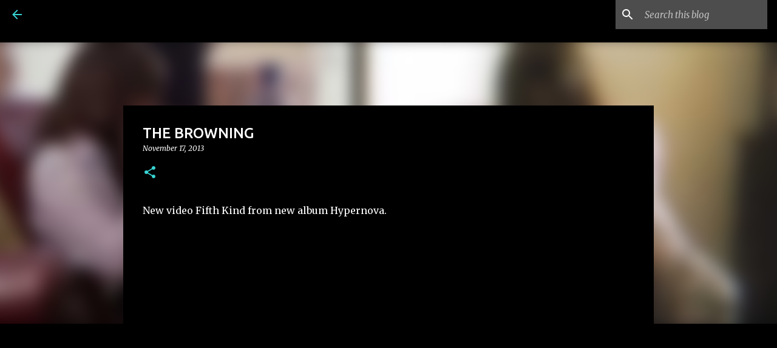

--- FILE ---
content_type: text/html; charset=UTF-8
request_url: http://www.insaneblog.net/2013/11/the-browning.html
body_size: 25495
content:
<!DOCTYPE html>
<html dir='ltr' xmlns='http://www.w3.org/1999/xhtml' xmlns:b='http://www.google.com/2005/gml/b' xmlns:data='http://www.google.com/2005/gml/data' xmlns:expr='http://www.google.com/2005/gml/expr'>
<meta content='NehztV2uG7yTQUjGYXPC' name='follow_it-verification-code'/>
<meta content='NehztV2uG7yTQUjGYXPC' name='follow_it-verification-code'/>
<meta content='Metal, Deathcore, Metalcore ,Hardcore, Nu Metalcore, Nu Metal, Alt Rock, Hard Rock news.' name='description'/>
<meta content='all' name='robots'/>
<meta content='INSANE BLOG' name='author'/>
<head>
<script async='async' src='//www.ezojs.com/ezoic/sa.min.js'></script>
<script>
    window.ezstandalone = window.ezstandalone || {};
    ezstandalone.cmd = ezstandalone.cmd || [];
</script>
<script async='async' src='https://pagead2.googlesyndication.com/pagead/js/adsbygoogle.js'></script>
<script>
     (adsbygoogle = window.adsbygoogle || []).push({
          google_ad_client: "ca-pub-0126084546905527",
          enable_page_level_ads: true
     });
</script>
<meta content='width=device-width, initial-scale=1' name='viewport'/>
<title>
THE BROWNING | INSANE BLOG
  
</title>
<meta content='text/html; charset=UTF-8' http-equiv='Content-Type'/>
<!-- Chrome, Firefox OS and Opera -->
<meta content='#000000' name='theme-color'/>
<!-- Windows Phone -->
<meta content='#000000' name='msapplication-navbutton-color'/>
<meta content='blogger' name='generator'/>
<link href='http://www.insaneblog.net/favicon.ico' rel='icon' type='image/x-icon'/>
<link href='http://www.insaneblog.net/2013/11/the-browning.html' rel='canonical'/>
<link rel="alternate" type="application/atom+xml" title="INSANE BLOG - Atom" href="http://www.insaneblog.net/feeds/posts/default" />
<link rel="alternate" type="application/rss+xml" title="INSANE BLOG - RSS" href="http://www.insaneblog.net/feeds/posts/default?alt=rss" />
<link rel="service.post" type="application/atom+xml" title="INSANE BLOG - Atom" href="https://www.blogger.com/feeds/8338946163455637599/posts/default" />

<link rel="alternate" type="application/atom+xml" title="INSANE BLOG - Atom" href="http://www.insaneblog.net/feeds/9065139642180582388/comments/default" />
<!--Can't find substitution for tag [blog.ieCssRetrofitLinks]-->
<link href='https://i.ytimg.com/vi/RgB-uzpCsDg/hqdefault.jpg' rel='image_src'/>
<meta content='http://www.insaneblog.net/2013/11/the-browning.html' property='og:url'/>
<meta content='THE BROWNING' property='og:title'/>
<meta content='News, interviews, tour reports/dates from Metal, Metalcore, Deathcore, Hardcore, Alt Rock and Hard Rock world!' property='og:description'/>
<meta content='https://lh3.googleusercontent.com/blogger_img_proxy/AEn0k_tZK3F244jVXGEvRG07QTgJy1DM3qlj9XInnw5xkXq07bJzrMM9nAFwEW4s4Pa2WotxPcoAao0lgD3RhBwK93br2wNm-onOqjxnfYgwyu5994qR=w1200-h630-n-k-no-nu' property='og:image'/>
<style type='text/css'>@font-face{font-family:'Lato';font-style:normal;font-weight:400;font-display:swap;src:url(//fonts.gstatic.com/s/lato/v25/S6uyw4BMUTPHjxAwXiWtFCfQ7A.woff2)format('woff2');unicode-range:U+0100-02BA,U+02BD-02C5,U+02C7-02CC,U+02CE-02D7,U+02DD-02FF,U+0304,U+0308,U+0329,U+1D00-1DBF,U+1E00-1E9F,U+1EF2-1EFF,U+2020,U+20A0-20AB,U+20AD-20C0,U+2113,U+2C60-2C7F,U+A720-A7FF;}@font-face{font-family:'Lato';font-style:normal;font-weight:400;font-display:swap;src:url(//fonts.gstatic.com/s/lato/v25/S6uyw4BMUTPHjx4wXiWtFCc.woff2)format('woff2');unicode-range:U+0000-00FF,U+0131,U+0152-0153,U+02BB-02BC,U+02C6,U+02DA,U+02DC,U+0304,U+0308,U+0329,U+2000-206F,U+20AC,U+2122,U+2191,U+2193,U+2212,U+2215,U+FEFF,U+FFFD;}@font-face{font-family:'Lato';font-style:normal;font-weight:700;font-display:swap;src:url(//fonts.gstatic.com/s/lato/v25/S6u9w4BMUTPHh6UVSwaPGQ3q5d0N7w.woff2)format('woff2');unicode-range:U+0100-02BA,U+02BD-02C5,U+02C7-02CC,U+02CE-02D7,U+02DD-02FF,U+0304,U+0308,U+0329,U+1D00-1DBF,U+1E00-1E9F,U+1EF2-1EFF,U+2020,U+20A0-20AB,U+20AD-20C0,U+2113,U+2C60-2C7F,U+A720-A7FF;}@font-face{font-family:'Lato';font-style:normal;font-weight:700;font-display:swap;src:url(//fonts.gstatic.com/s/lato/v25/S6u9w4BMUTPHh6UVSwiPGQ3q5d0.woff2)format('woff2');unicode-range:U+0000-00FF,U+0131,U+0152-0153,U+02BB-02BC,U+02C6,U+02DA,U+02DC,U+0304,U+0308,U+0329,U+2000-206F,U+20AC,U+2122,U+2191,U+2193,U+2212,U+2215,U+FEFF,U+FFFD;}@font-face{font-family:'Lato';font-style:normal;font-weight:900;font-display:swap;src:url(//fonts.gstatic.com/s/lato/v25/S6u9w4BMUTPHh50XSwaPGQ3q5d0N7w.woff2)format('woff2');unicode-range:U+0100-02BA,U+02BD-02C5,U+02C7-02CC,U+02CE-02D7,U+02DD-02FF,U+0304,U+0308,U+0329,U+1D00-1DBF,U+1E00-1E9F,U+1EF2-1EFF,U+2020,U+20A0-20AB,U+20AD-20C0,U+2113,U+2C60-2C7F,U+A720-A7FF;}@font-face{font-family:'Lato';font-style:normal;font-weight:900;font-display:swap;src:url(//fonts.gstatic.com/s/lato/v25/S6u9w4BMUTPHh50XSwiPGQ3q5d0.woff2)format('woff2');unicode-range:U+0000-00FF,U+0131,U+0152-0153,U+02BB-02BC,U+02C6,U+02DA,U+02DC,U+0304,U+0308,U+0329,U+2000-206F,U+20AC,U+2122,U+2191,U+2193,U+2212,U+2215,U+FEFF,U+FFFD;}@font-face{font-family:'Merriweather';font-style:italic;font-weight:300;font-stretch:100%;font-display:swap;src:url(//fonts.gstatic.com/s/merriweather/v33/u-4c0qyriQwlOrhSvowK_l5-eTxCVx0ZbwLvKH2Gk9hLmp0v5yA-xXPqCzLvF-adrHOg7iDTFw.woff2)format('woff2');unicode-range:U+0460-052F,U+1C80-1C8A,U+20B4,U+2DE0-2DFF,U+A640-A69F,U+FE2E-FE2F;}@font-face{font-family:'Merriweather';font-style:italic;font-weight:300;font-stretch:100%;font-display:swap;src:url(//fonts.gstatic.com/s/merriweather/v33/u-4c0qyriQwlOrhSvowK_l5-eTxCVx0ZbwLvKH2Gk9hLmp0v5yA-xXPqCzLvF--drHOg7iDTFw.woff2)format('woff2');unicode-range:U+0301,U+0400-045F,U+0490-0491,U+04B0-04B1,U+2116;}@font-face{font-family:'Merriweather';font-style:italic;font-weight:300;font-stretch:100%;font-display:swap;src:url(//fonts.gstatic.com/s/merriweather/v33/u-4c0qyriQwlOrhSvowK_l5-eTxCVx0ZbwLvKH2Gk9hLmp0v5yA-xXPqCzLvF-SdrHOg7iDTFw.woff2)format('woff2');unicode-range:U+0102-0103,U+0110-0111,U+0128-0129,U+0168-0169,U+01A0-01A1,U+01AF-01B0,U+0300-0301,U+0303-0304,U+0308-0309,U+0323,U+0329,U+1EA0-1EF9,U+20AB;}@font-face{font-family:'Merriweather';font-style:italic;font-weight:300;font-stretch:100%;font-display:swap;src:url(//fonts.gstatic.com/s/merriweather/v33/u-4c0qyriQwlOrhSvowK_l5-eTxCVx0ZbwLvKH2Gk9hLmp0v5yA-xXPqCzLvF-WdrHOg7iDTFw.woff2)format('woff2');unicode-range:U+0100-02BA,U+02BD-02C5,U+02C7-02CC,U+02CE-02D7,U+02DD-02FF,U+0304,U+0308,U+0329,U+1D00-1DBF,U+1E00-1E9F,U+1EF2-1EFF,U+2020,U+20A0-20AB,U+20AD-20C0,U+2113,U+2C60-2C7F,U+A720-A7FF;}@font-face{font-family:'Merriweather';font-style:italic;font-weight:300;font-stretch:100%;font-display:swap;src:url(//fonts.gstatic.com/s/merriweather/v33/u-4c0qyriQwlOrhSvowK_l5-eTxCVx0ZbwLvKH2Gk9hLmp0v5yA-xXPqCzLvF-udrHOg7iA.woff2)format('woff2');unicode-range:U+0000-00FF,U+0131,U+0152-0153,U+02BB-02BC,U+02C6,U+02DA,U+02DC,U+0304,U+0308,U+0329,U+2000-206F,U+20AC,U+2122,U+2191,U+2193,U+2212,U+2215,U+FEFF,U+FFFD;}@font-face{font-family:'Merriweather';font-style:italic;font-weight:400;font-stretch:100%;font-display:swap;src:url(//fonts.gstatic.com/s/merriweather/v33/u-4c0qyriQwlOrhSvowK_l5-eTxCVx0ZbwLvKH2Gk9hLmp0v5yA-xXPqCzLvF-adrHOg7iDTFw.woff2)format('woff2');unicode-range:U+0460-052F,U+1C80-1C8A,U+20B4,U+2DE0-2DFF,U+A640-A69F,U+FE2E-FE2F;}@font-face{font-family:'Merriweather';font-style:italic;font-weight:400;font-stretch:100%;font-display:swap;src:url(//fonts.gstatic.com/s/merriweather/v33/u-4c0qyriQwlOrhSvowK_l5-eTxCVx0ZbwLvKH2Gk9hLmp0v5yA-xXPqCzLvF--drHOg7iDTFw.woff2)format('woff2');unicode-range:U+0301,U+0400-045F,U+0490-0491,U+04B0-04B1,U+2116;}@font-face{font-family:'Merriweather';font-style:italic;font-weight:400;font-stretch:100%;font-display:swap;src:url(//fonts.gstatic.com/s/merriweather/v33/u-4c0qyriQwlOrhSvowK_l5-eTxCVx0ZbwLvKH2Gk9hLmp0v5yA-xXPqCzLvF-SdrHOg7iDTFw.woff2)format('woff2');unicode-range:U+0102-0103,U+0110-0111,U+0128-0129,U+0168-0169,U+01A0-01A1,U+01AF-01B0,U+0300-0301,U+0303-0304,U+0308-0309,U+0323,U+0329,U+1EA0-1EF9,U+20AB;}@font-face{font-family:'Merriweather';font-style:italic;font-weight:400;font-stretch:100%;font-display:swap;src:url(//fonts.gstatic.com/s/merriweather/v33/u-4c0qyriQwlOrhSvowK_l5-eTxCVx0ZbwLvKH2Gk9hLmp0v5yA-xXPqCzLvF-WdrHOg7iDTFw.woff2)format('woff2');unicode-range:U+0100-02BA,U+02BD-02C5,U+02C7-02CC,U+02CE-02D7,U+02DD-02FF,U+0304,U+0308,U+0329,U+1D00-1DBF,U+1E00-1E9F,U+1EF2-1EFF,U+2020,U+20A0-20AB,U+20AD-20C0,U+2113,U+2C60-2C7F,U+A720-A7FF;}@font-face{font-family:'Merriweather';font-style:italic;font-weight:400;font-stretch:100%;font-display:swap;src:url(//fonts.gstatic.com/s/merriweather/v33/u-4c0qyriQwlOrhSvowK_l5-eTxCVx0ZbwLvKH2Gk9hLmp0v5yA-xXPqCzLvF-udrHOg7iA.woff2)format('woff2');unicode-range:U+0000-00FF,U+0131,U+0152-0153,U+02BB-02BC,U+02C6,U+02DA,U+02DC,U+0304,U+0308,U+0329,U+2000-206F,U+20AC,U+2122,U+2191,U+2193,U+2212,U+2215,U+FEFF,U+FFFD;}@font-face{font-family:'Merriweather';font-style:normal;font-weight:400;font-stretch:100%;font-display:swap;src:url(//fonts.gstatic.com/s/merriweather/v33/u-4e0qyriQwlOrhSvowK_l5UcA6zuSYEqOzpPe3HOZJ5eX1WtLaQwmYiSeqnJ-mXq1Gi3iE.woff2)format('woff2');unicode-range:U+0460-052F,U+1C80-1C8A,U+20B4,U+2DE0-2DFF,U+A640-A69F,U+FE2E-FE2F;}@font-face{font-family:'Merriweather';font-style:normal;font-weight:400;font-stretch:100%;font-display:swap;src:url(//fonts.gstatic.com/s/merriweather/v33/u-4e0qyriQwlOrhSvowK_l5UcA6zuSYEqOzpPe3HOZJ5eX1WtLaQwmYiSequJ-mXq1Gi3iE.woff2)format('woff2');unicode-range:U+0301,U+0400-045F,U+0490-0491,U+04B0-04B1,U+2116;}@font-face{font-family:'Merriweather';font-style:normal;font-weight:400;font-stretch:100%;font-display:swap;src:url(//fonts.gstatic.com/s/merriweather/v33/u-4e0qyriQwlOrhSvowK_l5UcA6zuSYEqOzpPe3HOZJ5eX1WtLaQwmYiSeqlJ-mXq1Gi3iE.woff2)format('woff2');unicode-range:U+0102-0103,U+0110-0111,U+0128-0129,U+0168-0169,U+01A0-01A1,U+01AF-01B0,U+0300-0301,U+0303-0304,U+0308-0309,U+0323,U+0329,U+1EA0-1EF9,U+20AB;}@font-face{font-family:'Merriweather';font-style:normal;font-weight:400;font-stretch:100%;font-display:swap;src:url(//fonts.gstatic.com/s/merriweather/v33/u-4e0qyriQwlOrhSvowK_l5UcA6zuSYEqOzpPe3HOZJ5eX1WtLaQwmYiSeqkJ-mXq1Gi3iE.woff2)format('woff2');unicode-range:U+0100-02BA,U+02BD-02C5,U+02C7-02CC,U+02CE-02D7,U+02DD-02FF,U+0304,U+0308,U+0329,U+1D00-1DBF,U+1E00-1E9F,U+1EF2-1EFF,U+2020,U+20A0-20AB,U+20AD-20C0,U+2113,U+2C60-2C7F,U+A720-A7FF;}@font-face{font-family:'Merriweather';font-style:normal;font-weight:400;font-stretch:100%;font-display:swap;src:url(//fonts.gstatic.com/s/merriweather/v33/u-4e0qyriQwlOrhSvowK_l5UcA6zuSYEqOzpPe3HOZJ5eX1WtLaQwmYiSeqqJ-mXq1Gi.woff2)format('woff2');unicode-range:U+0000-00FF,U+0131,U+0152-0153,U+02BB-02BC,U+02C6,U+02DA,U+02DC,U+0304,U+0308,U+0329,U+2000-206F,U+20AC,U+2122,U+2191,U+2193,U+2212,U+2215,U+FEFF,U+FFFD;}@font-face{font-family:'Merriweather';font-style:normal;font-weight:700;font-stretch:100%;font-display:swap;src:url(//fonts.gstatic.com/s/merriweather/v33/u-4e0qyriQwlOrhSvowK_l5UcA6zuSYEqOzpPe3HOZJ5eX1WtLaQwmYiSeqnJ-mXq1Gi3iE.woff2)format('woff2');unicode-range:U+0460-052F,U+1C80-1C8A,U+20B4,U+2DE0-2DFF,U+A640-A69F,U+FE2E-FE2F;}@font-face{font-family:'Merriweather';font-style:normal;font-weight:700;font-stretch:100%;font-display:swap;src:url(//fonts.gstatic.com/s/merriweather/v33/u-4e0qyriQwlOrhSvowK_l5UcA6zuSYEqOzpPe3HOZJ5eX1WtLaQwmYiSequJ-mXq1Gi3iE.woff2)format('woff2');unicode-range:U+0301,U+0400-045F,U+0490-0491,U+04B0-04B1,U+2116;}@font-face{font-family:'Merriweather';font-style:normal;font-weight:700;font-stretch:100%;font-display:swap;src:url(//fonts.gstatic.com/s/merriweather/v33/u-4e0qyriQwlOrhSvowK_l5UcA6zuSYEqOzpPe3HOZJ5eX1WtLaQwmYiSeqlJ-mXq1Gi3iE.woff2)format('woff2');unicode-range:U+0102-0103,U+0110-0111,U+0128-0129,U+0168-0169,U+01A0-01A1,U+01AF-01B0,U+0300-0301,U+0303-0304,U+0308-0309,U+0323,U+0329,U+1EA0-1EF9,U+20AB;}@font-face{font-family:'Merriweather';font-style:normal;font-weight:700;font-stretch:100%;font-display:swap;src:url(//fonts.gstatic.com/s/merriweather/v33/u-4e0qyriQwlOrhSvowK_l5UcA6zuSYEqOzpPe3HOZJ5eX1WtLaQwmYiSeqkJ-mXq1Gi3iE.woff2)format('woff2');unicode-range:U+0100-02BA,U+02BD-02C5,U+02C7-02CC,U+02CE-02D7,U+02DD-02FF,U+0304,U+0308,U+0329,U+1D00-1DBF,U+1E00-1E9F,U+1EF2-1EFF,U+2020,U+20A0-20AB,U+20AD-20C0,U+2113,U+2C60-2C7F,U+A720-A7FF;}@font-face{font-family:'Merriweather';font-style:normal;font-weight:700;font-stretch:100%;font-display:swap;src:url(//fonts.gstatic.com/s/merriweather/v33/u-4e0qyriQwlOrhSvowK_l5UcA6zuSYEqOzpPe3HOZJ5eX1WtLaQwmYiSeqqJ-mXq1Gi.woff2)format('woff2');unicode-range:U+0000-00FF,U+0131,U+0152-0153,U+02BB-02BC,U+02C6,U+02DA,U+02DC,U+0304,U+0308,U+0329,U+2000-206F,U+20AC,U+2122,U+2191,U+2193,U+2212,U+2215,U+FEFF,U+FFFD;}@font-face{font-family:'Merriweather';font-style:normal;font-weight:900;font-stretch:100%;font-display:swap;src:url(//fonts.gstatic.com/s/merriweather/v33/u-4e0qyriQwlOrhSvowK_l5UcA6zuSYEqOzpPe3HOZJ5eX1WtLaQwmYiSeqnJ-mXq1Gi3iE.woff2)format('woff2');unicode-range:U+0460-052F,U+1C80-1C8A,U+20B4,U+2DE0-2DFF,U+A640-A69F,U+FE2E-FE2F;}@font-face{font-family:'Merriweather';font-style:normal;font-weight:900;font-stretch:100%;font-display:swap;src:url(//fonts.gstatic.com/s/merriweather/v33/u-4e0qyriQwlOrhSvowK_l5UcA6zuSYEqOzpPe3HOZJ5eX1WtLaQwmYiSequJ-mXq1Gi3iE.woff2)format('woff2');unicode-range:U+0301,U+0400-045F,U+0490-0491,U+04B0-04B1,U+2116;}@font-face{font-family:'Merriweather';font-style:normal;font-weight:900;font-stretch:100%;font-display:swap;src:url(//fonts.gstatic.com/s/merriweather/v33/u-4e0qyriQwlOrhSvowK_l5UcA6zuSYEqOzpPe3HOZJ5eX1WtLaQwmYiSeqlJ-mXq1Gi3iE.woff2)format('woff2');unicode-range:U+0102-0103,U+0110-0111,U+0128-0129,U+0168-0169,U+01A0-01A1,U+01AF-01B0,U+0300-0301,U+0303-0304,U+0308-0309,U+0323,U+0329,U+1EA0-1EF9,U+20AB;}@font-face{font-family:'Merriweather';font-style:normal;font-weight:900;font-stretch:100%;font-display:swap;src:url(//fonts.gstatic.com/s/merriweather/v33/u-4e0qyriQwlOrhSvowK_l5UcA6zuSYEqOzpPe3HOZJ5eX1WtLaQwmYiSeqkJ-mXq1Gi3iE.woff2)format('woff2');unicode-range:U+0100-02BA,U+02BD-02C5,U+02C7-02CC,U+02CE-02D7,U+02DD-02FF,U+0304,U+0308,U+0329,U+1D00-1DBF,U+1E00-1E9F,U+1EF2-1EFF,U+2020,U+20A0-20AB,U+20AD-20C0,U+2113,U+2C60-2C7F,U+A720-A7FF;}@font-face{font-family:'Merriweather';font-style:normal;font-weight:900;font-stretch:100%;font-display:swap;src:url(//fonts.gstatic.com/s/merriweather/v33/u-4e0qyriQwlOrhSvowK_l5UcA6zuSYEqOzpPe3HOZJ5eX1WtLaQwmYiSeqqJ-mXq1Gi.woff2)format('woff2');unicode-range:U+0000-00FF,U+0131,U+0152-0153,U+02BB-02BC,U+02C6,U+02DA,U+02DC,U+0304,U+0308,U+0329,U+2000-206F,U+20AC,U+2122,U+2191,U+2193,U+2212,U+2215,U+FEFF,U+FFFD;}@font-face{font-family:'Ubuntu';font-style:normal;font-weight:400;font-display:swap;src:url(//fonts.gstatic.com/s/ubuntu/v21/4iCs6KVjbNBYlgoKcg72nU6AF7xm.woff2)format('woff2');unicode-range:U+0460-052F,U+1C80-1C8A,U+20B4,U+2DE0-2DFF,U+A640-A69F,U+FE2E-FE2F;}@font-face{font-family:'Ubuntu';font-style:normal;font-weight:400;font-display:swap;src:url(//fonts.gstatic.com/s/ubuntu/v21/4iCs6KVjbNBYlgoKew72nU6AF7xm.woff2)format('woff2');unicode-range:U+0301,U+0400-045F,U+0490-0491,U+04B0-04B1,U+2116;}@font-face{font-family:'Ubuntu';font-style:normal;font-weight:400;font-display:swap;src:url(//fonts.gstatic.com/s/ubuntu/v21/4iCs6KVjbNBYlgoKcw72nU6AF7xm.woff2)format('woff2');unicode-range:U+1F00-1FFF;}@font-face{font-family:'Ubuntu';font-style:normal;font-weight:400;font-display:swap;src:url(//fonts.gstatic.com/s/ubuntu/v21/4iCs6KVjbNBYlgoKfA72nU6AF7xm.woff2)format('woff2');unicode-range:U+0370-0377,U+037A-037F,U+0384-038A,U+038C,U+038E-03A1,U+03A3-03FF;}@font-face{font-family:'Ubuntu';font-style:normal;font-weight:400;font-display:swap;src:url(//fonts.gstatic.com/s/ubuntu/v21/4iCs6KVjbNBYlgoKcQ72nU6AF7xm.woff2)format('woff2');unicode-range:U+0100-02BA,U+02BD-02C5,U+02C7-02CC,U+02CE-02D7,U+02DD-02FF,U+0304,U+0308,U+0329,U+1D00-1DBF,U+1E00-1E9F,U+1EF2-1EFF,U+2020,U+20A0-20AB,U+20AD-20C0,U+2113,U+2C60-2C7F,U+A720-A7FF;}@font-face{font-family:'Ubuntu';font-style:normal;font-weight:400;font-display:swap;src:url(//fonts.gstatic.com/s/ubuntu/v21/4iCs6KVjbNBYlgoKfw72nU6AFw.woff2)format('woff2');unicode-range:U+0000-00FF,U+0131,U+0152-0153,U+02BB-02BC,U+02C6,U+02DA,U+02DC,U+0304,U+0308,U+0329,U+2000-206F,U+20AC,U+2122,U+2191,U+2193,U+2212,U+2215,U+FEFF,U+FFFD;}@font-face{font-family:'Ubuntu';font-style:normal;font-weight:500;font-display:swap;src:url(//fonts.gstatic.com/s/ubuntu/v21/4iCv6KVjbNBYlgoCjC3jvWyNPYZvg7UI.woff2)format('woff2');unicode-range:U+0460-052F,U+1C80-1C8A,U+20B4,U+2DE0-2DFF,U+A640-A69F,U+FE2E-FE2F;}@font-face{font-family:'Ubuntu';font-style:normal;font-weight:500;font-display:swap;src:url(//fonts.gstatic.com/s/ubuntu/v21/4iCv6KVjbNBYlgoCjC3jtGyNPYZvg7UI.woff2)format('woff2');unicode-range:U+0301,U+0400-045F,U+0490-0491,U+04B0-04B1,U+2116;}@font-face{font-family:'Ubuntu';font-style:normal;font-weight:500;font-display:swap;src:url(//fonts.gstatic.com/s/ubuntu/v21/4iCv6KVjbNBYlgoCjC3jvGyNPYZvg7UI.woff2)format('woff2');unicode-range:U+1F00-1FFF;}@font-face{font-family:'Ubuntu';font-style:normal;font-weight:500;font-display:swap;src:url(//fonts.gstatic.com/s/ubuntu/v21/4iCv6KVjbNBYlgoCjC3js2yNPYZvg7UI.woff2)format('woff2');unicode-range:U+0370-0377,U+037A-037F,U+0384-038A,U+038C,U+038E-03A1,U+03A3-03FF;}@font-face{font-family:'Ubuntu';font-style:normal;font-weight:500;font-display:swap;src:url(//fonts.gstatic.com/s/ubuntu/v21/4iCv6KVjbNBYlgoCjC3jvmyNPYZvg7UI.woff2)format('woff2');unicode-range:U+0100-02BA,U+02BD-02C5,U+02C7-02CC,U+02CE-02D7,U+02DD-02FF,U+0304,U+0308,U+0329,U+1D00-1DBF,U+1E00-1E9F,U+1EF2-1EFF,U+2020,U+20A0-20AB,U+20AD-20C0,U+2113,U+2C60-2C7F,U+A720-A7FF;}@font-face{font-family:'Ubuntu';font-style:normal;font-weight:500;font-display:swap;src:url(//fonts.gstatic.com/s/ubuntu/v21/4iCv6KVjbNBYlgoCjC3jsGyNPYZvgw.woff2)format('woff2');unicode-range:U+0000-00FF,U+0131,U+0152-0153,U+02BB-02BC,U+02C6,U+02DA,U+02DC,U+0304,U+0308,U+0329,U+2000-206F,U+20AC,U+2122,U+2191,U+2193,U+2212,U+2215,U+FEFF,U+FFFD;}@font-face{font-family:'Ubuntu';font-style:normal;font-weight:700;font-display:swap;src:url(//fonts.gstatic.com/s/ubuntu/v21/4iCv6KVjbNBYlgoCxCvjvWyNPYZvg7UI.woff2)format('woff2');unicode-range:U+0460-052F,U+1C80-1C8A,U+20B4,U+2DE0-2DFF,U+A640-A69F,U+FE2E-FE2F;}@font-face{font-family:'Ubuntu';font-style:normal;font-weight:700;font-display:swap;src:url(//fonts.gstatic.com/s/ubuntu/v21/4iCv6KVjbNBYlgoCxCvjtGyNPYZvg7UI.woff2)format('woff2');unicode-range:U+0301,U+0400-045F,U+0490-0491,U+04B0-04B1,U+2116;}@font-face{font-family:'Ubuntu';font-style:normal;font-weight:700;font-display:swap;src:url(//fonts.gstatic.com/s/ubuntu/v21/4iCv6KVjbNBYlgoCxCvjvGyNPYZvg7UI.woff2)format('woff2');unicode-range:U+1F00-1FFF;}@font-face{font-family:'Ubuntu';font-style:normal;font-weight:700;font-display:swap;src:url(//fonts.gstatic.com/s/ubuntu/v21/4iCv6KVjbNBYlgoCxCvjs2yNPYZvg7UI.woff2)format('woff2');unicode-range:U+0370-0377,U+037A-037F,U+0384-038A,U+038C,U+038E-03A1,U+03A3-03FF;}@font-face{font-family:'Ubuntu';font-style:normal;font-weight:700;font-display:swap;src:url(//fonts.gstatic.com/s/ubuntu/v21/4iCv6KVjbNBYlgoCxCvjvmyNPYZvg7UI.woff2)format('woff2');unicode-range:U+0100-02BA,U+02BD-02C5,U+02C7-02CC,U+02CE-02D7,U+02DD-02FF,U+0304,U+0308,U+0329,U+1D00-1DBF,U+1E00-1E9F,U+1EF2-1EFF,U+2020,U+20A0-20AB,U+20AD-20C0,U+2113,U+2C60-2C7F,U+A720-A7FF;}@font-face{font-family:'Ubuntu';font-style:normal;font-weight:700;font-display:swap;src:url(//fonts.gstatic.com/s/ubuntu/v21/4iCv6KVjbNBYlgoCxCvjsGyNPYZvgw.woff2)format('woff2');unicode-range:U+0000-00FF,U+0131,U+0152-0153,U+02BB-02BC,U+02C6,U+02DA,U+02DC,U+0304,U+0308,U+0329,U+2000-206F,U+20AC,U+2122,U+2191,U+2193,U+2212,U+2215,U+FEFF,U+FFFD;}</style>
<style id='page-skin-1' type='text/css'><!--
/*! normalize.css v3.0.1 | MIT License | git.io/normalize */html{font-family:sans-serif;-ms-text-size-adjust:100%;-webkit-text-size-adjust:100%}body{margin:0}article,aside,details,figcaption,figure,footer,header,hgroup,main,nav,section,summary{display:block}audio,canvas,progress,video{display:inline-block;vertical-align:baseline}audio:not([controls]){display:none;height:0}[hidden],template{display:none}a{background:transparent}a:active,a:hover{outline:0}abbr[title]{border-bottom:1px dotted}b,strong{font-weight:bold}dfn{font-style:italic}h1{font-size:2em;margin:.67em 0}mark{background:#ff0;color:#000}small{font-size:80%}sub,sup{font-size:75%;line-height:0;position:relative;vertical-align:baseline}sup{top:-0.5em}sub{bottom:-0.25em}img{border:0}svg:not(:root){overflow:hidden}figure{margin:1em 40px}hr{-moz-box-sizing:content-box;box-sizing:content-box;height:0}pre{overflow:auto}code,kbd,pre,samp{font-family:monospace,monospace;font-size:1em}button,input,optgroup,select,textarea{color:inherit;font:inherit;margin:0}button{overflow:visible}button,select{text-transform:none}button,html input[type="button"],input[type="reset"],input[type="submit"]{-webkit-appearance:button;cursor:pointer}button[disabled],html input[disabled]{cursor:default}button::-moz-focus-inner,input::-moz-focus-inner{border:0;padding:0}input{line-height:normal}input[type="checkbox"],input[type="radio"]{box-sizing:border-box;padding:0}input[type="number"]::-webkit-inner-spin-button,input[type="number"]::-webkit-outer-spin-button{height:auto}input[type="search"]{-webkit-appearance:textfield;-moz-box-sizing:content-box;-webkit-box-sizing:content-box;box-sizing:content-box}input[type="search"]::-webkit-search-cancel-button,input[type="search"]::-webkit-search-decoration{-webkit-appearance:none}fieldset{border:1px solid #c0c0c0;margin:0 2px;padding:.35em .625em .75em}legend{border:0;padding:0}textarea{overflow:auto}optgroup{font-weight:bold}table{border-collapse:collapse;border-spacing:0}td,th{padding:0}
/*!************************************************
* Blogger Template Style
* Name: Emporio
**************************************************/
body{
overflow-wrap:break-word;
word-break:break-word;
word-wrap:break-word
}
.hidden{
display:none
}
.invisible{
visibility:hidden
}
.container::after,.float-container::after{
clear:both;
content:'';
display:table
}
.clearboth{
clear:both
}
#comments .comment .comment-actions,.subscribe-popup .FollowByEmail .follow-by-email-submit{
background:0 0;
border:0;
box-shadow:none;
color:#38d4d4;
cursor:pointer;
font-size:14px;
font-weight:700;
outline:0;
text-decoration:none;
text-transform:uppercase;
width:auto
}
.dim-overlay{
background-color:rgba(0,0,0,.54);
height:100vh;
left:0;
position:fixed;
top:0;
width:100%
}
#sharing-dim-overlay{
background-color:transparent
}
input::-ms-clear{
display:none
}
.blogger-logo,.svg-icon-24.blogger-logo{
fill:#ff9800;
opacity:1
}
.skip-navigation{
background-color:#fff;
box-sizing:border-box;
color:#000;
display:block;
height:0;
left:0;
line-height:50px;
overflow:hidden;
padding-top:0;
position:fixed;
text-align:center;
top:0;
-webkit-transition:box-shadow .3s,height .3s,padding-top .3s;
transition:box-shadow .3s,height .3s,padding-top .3s;
width:100%;
z-index:900
}
.skip-navigation:focus{
box-shadow:0 4px 5px 0 rgba(0,0,0,.14),0 1px 10px 0 rgba(0,0,0,.12),0 2px 4px -1px rgba(0,0,0,.2);
height:50px
}
#main{
outline:0
}
.main-heading{
position:absolute;
clip:rect(1px,1px,1px,1px);
padding:0;
border:0;
height:1px;
width:1px;
overflow:hidden
}
.Attribution{
margin-top:1em;
text-align:center
}
.Attribution .blogger img,.Attribution .blogger svg{
vertical-align:bottom
}
.Attribution .blogger img{
margin-right:.5em
}
.Attribution div{
line-height:24px;
margin-top:.5em
}
.Attribution .copyright,.Attribution .image-attribution{
font-size:.7em;
margin-top:1.5em
}
.BLOG_mobile_video_class{
display:none
}
.bg-photo{
background-attachment:scroll!important
}
body .CSS_LIGHTBOX{
z-index:900
}
.extendable .show-less,.extendable .show-more{
border-color:#38d4d4;
color:#38d4d4;
margin-top:8px
}
.extendable .show-less.hidden,.extendable .show-more.hidden{
display:none
}
.inline-ad{
display:none;
max-width:100%;
overflow:hidden
}
.adsbygoogle{
display:block
}
#cookieChoiceInfo{
bottom:0;
top:auto
}
iframe.b-hbp-video{
border:0
}
.post-body img{
max-width:100%
}
.post-body iframe{
max-width:100%
}
.post-body a[imageanchor="1"]{
display:inline-block
}
.byline{
margin-right:1em
}
.byline:last-child{
margin-right:0
}
.link-copied-dialog{
max-width:520px;
outline:0
}
.link-copied-dialog .modal-dialog-buttons{
margin-top:8px
}
.link-copied-dialog .goog-buttonset-default{
background:0 0;
border:0
}
.link-copied-dialog .goog-buttonset-default:focus{
outline:0
}
.paging-control-container{
margin-bottom:16px
}
.paging-control-container .paging-control{
display:inline-block
}
.paging-control-container .comment-range-text::after,.paging-control-container .paging-control{
color:#38d4d4
}
.paging-control-container .comment-range-text,.paging-control-container .paging-control{
margin-right:8px
}
.paging-control-container .comment-range-text::after,.paging-control-container .paging-control::after{
content:'\00B7';
cursor:default;
padding-left:8px;
pointer-events:none
}
.paging-control-container .comment-range-text:last-child::after,.paging-control-container .paging-control:last-child::after{
content:none
}
.byline.reactions iframe{
height:20px
}
.b-notification{
color:#000;
background-color:#fff;
border-bottom:solid 1px #000;
box-sizing:border-box;
padding:16px 32px;
text-align:center
}
.b-notification.visible{
-webkit-transition:margin-top .3s cubic-bezier(.4,0,.2,1);
transition:margin-top .3s cubic-bezier(.4,0,.2,1)
}
.b-notification.invisible{
position:absolute
}
.b-notification-close{
position:absolute;
right:8px;
top:8px
}
.no-posts-message{
line-height:40px;
text-align:center
}
@media screen and (max-width:745px){
body.item-view .post-body a[imageanchor="1"][style*="float: left;"],body.item-view .post-body a[imageanchor="1"][style*="float: right;"]{
float:none!important;
clear:none!important
}
body.item-view .post-body a[imageanchor="1"] img{
display:block;
height:auto;
margin:0 auto
}
body.item-view .post-body>.separator:first-child>a[imageanchor="1"]:first-child{
margin-top:20px
}
.post-body a[imageanchor]{
display:block
}
body.item-view .post-body a[imageanchor="1"]{
margin-left:0!important;
margin-right:0!important
}
body.item-view .post-body a[imageanchor="1"]+a[imageanchor="1"]{
margin-top:16px
}
}
.item-control{
display:none
}
#comments{
border-top:1px dashed rgba(0,0,0,.54);
margin-top:20px;
padding:20px
}
#comments .comment-thread ol{
margin:0;
padding-left:0;
padding-left:0
}
#comments .comment .comment-replybox-single,#comments .comment-thread .comment-replies{
margin-left:60px
}
#comments .comment-thread .thread-count{
display:none
}
#comments .comment{
list-style-type:none;
padding:0 0 30px;
position:relative
}
#comments .comment .comment{
padding-bottom:8px
}
.comment .avatar-image-container{
position:absolute
}
.comment .avatar-image-container img{
border-radius:50%
}
.avatar-image-container svg,.comment .avatar-image-container .avatar-icon{
border-radius:50%;
border:solid 1px #38d4d4;
box-sizing:border-box;
fill:#38d4d4;
height:35px;
margin:0;
padding:7px;
width:35px
}
.comment .comment-block{
margin-top:10px;
margin-left:60px;
padding-bottom:0
}
#comments .comment-author-header-wrapper{
margin-left:40px
}
#comments .comment .thread-expanded .comment-block{
padding-bottom:20px
}
#comments .comment .comment-header .user,#comments .comment .comment-header .user a{
color:#ffffff;
font-style:normal;
font-weight:700
}
#comments .comment .comment-actions{
bottom:0;
margin-bottom:15px;
position:absolute
}
#comments .comment .comment-actions>*{
margin-right:8px
}
#comments .comment .comment-header .datetime{
bottom:0;
color:rgba(255,255,255,.54);
display:inline-block;
font-size:13px;
font-style:italic;
margin-left:8px
}
#comments .comment .comment-footer .comment-timestamp a,#comments .comment .comment-header .datetime a{
color:rgba(255,255,255,.54)
}
#comments .comment .comment-content,.comment .comment-body{
margin-top:12px;
word-break:break-word
}
.comment-body{
margin-bottom:12px
}
#comments.embed[data-num-comments="0"]{
border:0;
margin-top:0;
padding-top:0
}
#comments.embed[data-num-comments="0"] #comment-post-message,#comments.embed[data-num-comments="0"] div.comment-form>p,#comments.embed[data-num-comments="0"] p.comment-footer{
display:none
}
#comment-editor-src{
display:none
}
.comments .comments-content .loadmore.loaded{
max-height:0;
opacity:0;
overflow:hidden
}
.extendable .remaining-items{
height:0;
overflow:hidden;
-webkit-transition:height .3s cubic-bezier(.4,0,.2,1);
transition:height .3s cubic-bezier(.4,0,.2,1)
}
.extendable .remaining-items.expanded{
height:auto
}
.svg-icon-24,.svg-icon-24-button{
cursor:pointer;
height:24px;
width:24px;
min-width:24px
}
.touch-icon{
margin:-12px;
padding:12px
}
.touch-icon:active,.touch-icon:focus{
background-color:rgba(153,153,153,.4);
border-radius:50%
}
svg:not(:root).touch-icon{
overflow:visible
}
html[dir=rtl] .rtl-reversible-icon{
-webkit-transform:scaleX(-1);
-ms-transform:scaleX(-1);
transform:scaleX(-1)
}
.svg-icon-24-button,.touch-icon-button{
background:0 0;
border:0;
margin:0;
outline:0;
padding:0
}
.touch-icon-button .touch-icon:active,.touch-icon-button .touch-icon:focus{
background-color:transparent
}
.touch-icon-button:active .touch-icon,.touch-icon-button:focus .touch-icon{
background-color:rgba(153,153,153,.4);
border-radius:50%
}
.Profile .default-avatar-wrapper .avatar-icon{
border-radius:50%;
border:solid 1px #38d4d4;
box-sizing:border-box;
fill:#38d4d4;
margin:0
}
.Profile .individual .default-avatar-wrapper .avatar-icon{
padding:25px
}
.Profile .individual .avatar-icon,.Profile .individual .profile-img{
height:90px;
width:90px
}
.Profile .team .default-avatar-wrapper .avatar-icon{
padding:8px
}
.Profile .team .avatar-icon,.Profile .team .default-avatar-wrapper,.Profile .team .profile-img{
height:40px;
width:40px
}
.snippet-container{
margin:0;
position:relative;
overflow:hidden
}
.snippet-fade{
bottom:0;
box-sizing:border-box;
position:absolute;
width:96px
}
.snippet-fade{
right:0
}
.snippet-fade:after{
content:'\2026'
}
.snippet-fade:after{
float:right
}
.centered-top-container.sticky{
left:0;
position:fixed;
right:0;
top:0;
width:auto;
z-index:8;
-webkit-transition-property:opacity,-webkit-transform;
transition-property:opacity,-webkit-transform;
transition-property:transform,opacity;
transition-property:transform,opacity,-webkit-transform;
-webkit-transition-duration:.2s;
transition-duration:.2s;
-webkit-transition-timing-function:cubic-bezier(.4,0,.2,1);
transition-timing-function:cubic-bezier(.4,0,.2,1)
}
.centered-top-placeholder{
display:none
}
.collapsed-header .centered-top-placeholder{
display:block
}
.centered-top-container .Header .replaced h1,.centered-top-placeholder .Header .replaced h1{
display:none
}
.centered-top-container.sticky .Header .replaced h1{
display:block
}
.centered-top-container.sticky .Header .header-widget{
background:0 0
}
.centered-top-container.sticky .Header .header-image-wrapper{
display:none
}
.centered-top-container img,.centered-top-placeholder img{
max-width:100%
}
.collapsible{
-webkit-transition:height .3s cubic-bezier(.4,0,.2,1);
transition:height .3s cubic-bezier(.4,0,.2,1)
}
.collapsible,.collapsible>summary{
display:block;
overflow:hidden
}
.collapsible>:not(summary){
display:none
}
.collapsible[open]>:not(summary){
display:block
}
.collapsible:focus,.collapsible>summary:focus{
outline:0
}
.collapsible>summary{
cursor:pointer;
display:block;
padding:0
}
.collapsible:focus>summary,.collapsible>summary:focus{
background-color:transparent
}
.collapsible>summary::-webkit-details-marker{
display:none
}
.collapsible-title{
-webkit-box-align:center;
-webkit-align-items:center;
-ms-flex-align:center;
align-items:center;
display:-webkit-box;
display:-webkit-flex;
display:-ms-flexbox;
display:flex
}
.collapsible-title .title{
-webkit-box-flex:1;
-webkit-flex:1 1 auto;
-ms-flex:1 1 auto;
flex:1 1 auto;
-webkit-box-ordinal-group:1;
-webkit-order:0;
-ms-flex-order:0;
order:0;
overflow:hidden;
text-overflow:ellipsis;
white-space:nowrap
}
.collapsible-title .chevron-down,.collapsible[open] .collapsible-title .chevron-up{
display:block
}
.collapsible-title .chevron-up,.collapsible[open] .collapsible-title .chevron-down{
display:none
}
.flat-button{
cursor:pointer;
display:inline-block;
font-weight:700;
text-transform:uppercase;
border-radius:2px;
padding:8px;
margin:-8px
}
.flat-icon-button{
background:0 0;
border:0;
margin:0;
outline:0;
padding:0;
margin:-12px;
padding:12px;
cursor:pointer;
box-sizing:content-box;
display:inline-block;
line-height:0
}
.flat-icon-button,.flat-icon-button .splash-wrapper{
border-radius:50%
}
.flat-icon-button .splash.animate{
-webkit-animation-duration:.3s;
animation-duration:.3s
}
body#layout .bg-photo,body#layout .bg-photo-overlay{
display:none
}
body#layout .page_body{
padding:0;
position:relative;
top:0
}
body#layout .page{
display:inline-block;
left:inherit;
position:relative;
vertical-align:top;
width:540px
}
body#layout .centered{
max-width:954px
}
body#layout .navigation{
display:none
}
body#layout .sidebar-container{
display:inline-block;
width:40%
}
body#layout .hamburger-menu,body#layout .search{
display:none
}
.overflowable-container{
max-height:44px;
overflow:hidden;
position:relative
}
.overflow-button{
cursor:pointer
}
#overflowable-dim-overlay{
background:0 0
}
.overflow-popup{
box-shadow:0 2px 2px 0 rgba(0,0,0,.14),0 3px 1px -2px rgba(0,0,0,.2),0 1px 5px 0 rgba(0,0,0,.12);
background-color:#000000;
left:0;
max-width:calc(100% - 32px);
position:absolute;
top:0;
visibility:hidden;
z-index:101
}
.overflow-popup ul{
list-style:none
}
.overflow-popup .tabs li,.overflow-popup li{
display:block;
height:auto
}
.overflow-popup .tabs li{
padding-left:0;
padding-right:0
}
.overflow-button.hidden,.overflow-popup .tabs li.hidden,.overflow-popup li.hidden{
display:none
}
.widget.Sharing .sharing-button{
display:none
}
.widget.Sharing .sharing-buttons li{
padding:0
}
.widget.Sharing .sharing-buttons li span{
display:none
}
.post-share-buttons{
position:relative
}
.centered-bottom .share-buttons .svg-icon-24,.share-buttons .svg-icon-24{
fill:#38d4d4
}
.sharing-open.touch-icon-button:active .touch-icon,.sharing-open.touch-icon-button:focus .touch-icon{
background-color:transparent
}
.share-buttons{
background-color:#000000;
border-radius:2px;
box-shadow:0 2px 2px 0 rgba(0,0,0,.14),0 3px 1px -2px rgba(0,0,0,.2),0 1px 5px 0 rgba(0,0,0,.12);
color:#ffffff;
list-style:none;
margin:0;
padding:8px 0;
position:absolute;
top:-11px;
min-width:200px;
z-index:101
}
.share-buttons.hidden{
display:none
}
.sharing-button{
background:0 0;
border:0;
margin:0;
outline:0;
padding:0;
cursor:pointer
}
.share-buttons li{
margin:0;
height:48px
}
.share-buttons li:last-child{
margin-bottom:0
}
.share-buttons li .sharing-platform-button{
box-sizing:border-box;
cursor:pointer;
display:block;
height:100%;
margin-bottom:0;
padding:0 16px;
position:relative;
width:100%
}
.share-buttons li .sharing-platform-button:focus,.share-buttons li .sharing-platform-button:hover{
background-color:rgba(128,128,128,.1);
outline:0
}
.share-buttons li svg[class*=" sharing-"],.share-buttons li svg[class^=sharing-]{
position:absolute;
top:10px
}
.share-buttons li span.sharing-platform-button{
position:relative;
top:0
}
.share-buttons li .platform-sharing-text{
display:block;
font-size:16px;
line-height:48px;
white-space:nowrap
}
.share-buttons li .platform-sharing-text{
margin-left:56px
}
.sidebar-container{
background-color:#000000;
max-width:280px;
overflow-y:auto;
-webkit-transition-property:-webkit-transform;
transition-property:-webkit-transform;
transition-property:transform;
transition-property:transform,-webkit-transform;
-webkit-transition-duration:.3s;
transition-duration:.3s;
-webkit-transition-timing-function:cubic-bezier(0,0,.2,1);
transition-timing-function:cubic-bezier(0,0,.2,1);
width:280px;
z-index:101;
-webkit-overflow-scrolling:touch
}
.sidebar-container .navigation{
line-height:0;
padding:16px
}
.sidebar-container .sidebar-back{
cursor:pointer
}
.sidebar-container .widget{
background:0 0;
margin:0 16px;
padding:16px 0
}
.sidebar-container .widget .title{
color:#ffffff;
margin:0
}
.sidebar-container .widget ul{
list-style:none;
margin:0;
padding:0
}
.sidebar-container .widget ul ul{
margin-left:1em
}
.sidebar-container .widget li{
font-size:16px;
line-height:normal
}
.sidebar-container .widget+.widget{
border-top:1px solid rgba(254, 254, 254, 0.12)
}
.BlogArchive li{
margin:16px 0
}
.BlogArchive li:last-child{
margin-bottom:0
}
.Label li a{
display:inline-block
}
.BlogArchive .post-count,.Label .label-count{
float:right;
margin-left:.25em
}
.BlogArchive .post-count::before,.Label .label-count::before{
content:'('
}
.BlogArchive .post-count::after,.Label .label-count::after{
content:')'
}
.widget.Translate .skiptranslate>div{
display:block!important
}
.widget.Profile .profile-link{
display:-webkit-box;
display:-webkit-flex;
display:-ms-flexbox;
display:flex
}
.widget.Profile .team-member .default-avatar-wrapper,.widget.Profile .team-member .profile-img{
-webkit-box-flex:0;
-webkit-flex:0 0 auto;
-ms-flex:0 0 auto;
flex:0 0 auto;
margin-right:1em
}
.widget.Profile .individual .profile-link{
-webkit-box-orient:vertical;
-webkit-box-direction:normal;
-webkit-flex-direction:column;
-ms-flex-direction:column;
flex-direction:column
}
.widget.Profile .team .profile-link .profile-name{
-webkit-align-self:center;
-ms-flex-item-align:center;
-ms-grid-row-align:center;
align-self:center;
display:block;
-webkit-box-flex:1;
-webkit-flex:1 1 auto;
-ms-flex:1 1 auto;
flex:1 1 auto
}
.dim-overlay{
background-color:rgba(0,0,0,.54);
z-index:100
}
body.sidebar-visible{
overflow-y:hidden
}
@media screen and (max-width:680px){
.sidebar-container{
bottom:0;
position:fixed;
top:0;
left:auto;
right:0
}
.sidebar-container.sidebar-invisible{
-webkit-transition-timing-function:cubic-bezier(.4,0,.6,1);
transition-timing-function:cubic-bezier(.4,0,.6,1);
-webkit-transform:translateX(100%);
-ms-transform:translateX(100%);
transform:translateX(100%)
}
}
.dialog{
box-shadow:0 2px 2px 0 rgba(0,0,0,.14),0 3px 1px -2px rgba(0,0,0,.2),0 1px 5px 0 rgba(0,0,0,.12);
background:#000000;
box-sizing:border-box;
color:#ffffff;
padding:30px;
position:fixed;
text-align:center;
width:calc(100% - 24px);
z-index:101
}
.dialog input[type=email],.dialog input[type=text]{
background-color:transparent;
border:0;
border-bottom:solid 1px rgba(255,255,255,.12);
color:#ffffff;
display:block;
font-family:Ubuntu, sans-serif;
font-size:16px;
line-height:24px;
margin:auto;
padding-bottom:7px;
outline:0;
text-align:center;
width:100%
}
.dialog input[type=email]::-webkit-input-placeholder,.dialog input[type=text]::-webkit-input-placeholder{
color:rgba(255,255,255,.5)
}
.dialog input[type=email]::-moz-placeholder,.dialog input[type=text]::-moz-placeholder{
color:rgba(255,255,255,.5)
}
.dialog input[type=email]:-ms-input-placeholder,.dialog input[type=text]:-ms-input-placeholder{
color:rgba(255,255,255,.5)
}
.dialog input[type=email]::placeholder,.dialog input[type=text]::placeholder{
color:rgba(255,255,255,.5)
}
.dialog input[type=email]:focus,.dialog input[type=text]:focus{
border-bottom:solid 2px #38d4d4;
padding-bottom:6px
}
.dialog input.no-cursor{
color:transparent;
text-shadow:0 0 0 #ffffff
}
.dialog input.no-cursor:focus{
outline:0
}
.dialog input.no-cursor:focus{
outline:0
}
.dialog input[type=submit]{
font-family:Ubuntu, sans-serif
}
.dialog .goog-buttonset-default{
color:#38d4d4
}
.loading-spinner-large{
-webkit-animation:mspin-rotate 1.568s infinite linear;
animation:mspin-rotate 1.568s infinite linear;
height:48px;
overflow:hidden;
position:absolute;
width:48px;
z-index:200
}
.loading-spinner-large>div{
-webkit-animation:mspin-revrot 5332ms infinite steps(4);
animation:mspin-revrot 5332ms infinite steps(4)
}
.loading-spinner-large>div>div{
-webkit-animation:mspin-singlecolor-large-film 1333ms infinite steps(81);
animation:mspin-singlecolor-large-film 1333ms infinite steps(81);
background-size:100%;
height:48px;
width:3888px
}
.mspin-black-large>div>div,.mspin-grey_54-large>div>div{
background-image:url(https://www.blogblog.com/indie/mspin_black_large.svg)
}
.mspin-white-large>div>div{
background-image:url(https://www.blogblog.com/indie/mspin_white_large.svg)
}
.mspin-grey_54-large{
opacity:.54
}
@-webkit-keyframes mspin-singlecolor-large-film{
from{
-webkit-transform:translateX(0);
transform:translateX(0)
}
to{
-webkit-transform:translateX(-3888px);
transform:translateX(-3888px)
}
}
@keyframes mspin-singlecolor-large-film{
from{
-webkit-transform:translateX(0);
transform:translateX(0)
}
to{
-webkit-transform:translateX(-3888px);
transform:translateX(-3888px)
}
}
@-webkit-keyframes mspin-rotate{
from{
-webkit-transform:rotate(0);
transform:rotate(0)
}
to{
-webkit-transform:rotate(360deg);
transform:rotate(360deg)
}
}
@keyframes mspin-rotate{
from{
-webkit-transform:rotate(0);
transform:rotate(0)
}
to{
-webkit-transform:rotate(360deg);
transform:rotate(360deg)
}
}
@-webkit-keyframes mspin-revrot{
from{
-webkit-transform:rotate(0);
transform:rotate(0)
}
to{
-webkit-transform:rotate(-360deg);
transform:rotate(-360deg)
}
}
@keyframes mspin-revrot{
from{
-webkit-transform:rotate(0);
transform:rotate(0)
}
to{
-webkit-transform:rotate(-360deg);
transform:rotate(-360deg)
}
}
.subscribe-popup{
max-width:364px
}
.subscribe-popup h3{
color:#ffffff;
font-size:1.8em;
margin-top:0
}
.subscribe-popup .FollowByEmail h3{
display:none
}
.subscribe-popup .FollowByEmail .follow-by-email-submit{
color:#38d4d4;
display:inline-block;
margin:0 auto;
margin-top:24px;
width:auto;
white-space:normal
}
.subscribe-popup .FollowByEmail .follow-by-email-submit:disabled{
cursor:default;
opacity:.3
}
@media (max-width:800px){
.blog-name div.widget.Subscribe{
margin-bottom:16px
}
body.item-view .blog-name div.widget.Subscribe{
margin:8px auto 16px auto;
width:100%
}
}
.sidebar-container .svg-icon-24{
fill:#38d4d4
}
.centered-top .svg-icon-24{
fill:#38d4d4
}
.centered-bottom .svg-icon-24.touch-icon,.centered-bottom a .svg-icon-24,.centered-bottom button .svg-icon-24{
fill:#38d4d4
}
.post-wrapper .svg-icon-24.touch-icon,.post-wrapper a .svg-icon-24,.post-wrapper button .svg-icon-24{
fill:#38d4d4
}
.centered-bottom .share-buttons .svg-icon-24,.share-buttons .svg-icon-24{
fill:#38d4d4
}
.svg-icon-24.hamburger-menu{
fill:#38d4d4
}
body#layout .page_body{
padding:0;
position:relative;
top:0
}
body#layout .page{
display:inline-block;
left:inherit;
position:relative;
vertical-align:top;
width:540px
}
body{
background:#f7f7f7 none repeat scroll top left;
background-color:#000000;
background-size:cover;
color:#ffffff;
font:400 16px Ubuntu, sans-serif;
margin:0;
min-height:100vh
}
h3,h3.title{
color:#ffffff
}
.post-wrapper .post-title,.post-wrapper .post-title a,.post-wrapper .post-title a:hover,.post-wrapper .post-title a:visited{
color:#ffffff
}
a{
color:#38d4d4;
font-style:normal;
text-decoration:none
}
a:visited{
color:#38d4d4
}
a:hover{
color:#38d4d4
}
blockquote{
color:#ededed;
font:400 16px Ubuntu, sans-serif;
font-size:x-large;
font-style:italic;
font-weight:300;
text-align:center
}
.dim-overlay{
z-index:100
}
.page{
box-sizing:border-box;
display:-webkit-box;
display:-webkit-flex;
display:-ms-flexbox;
display:flex;
-webkit-box-orient:vertical;
-webkit-box-direction:normal;
-webkit-flex-direction:column;
-ms-flex-direction:column;
flex-direction:column;
min-height:100vh;
padding-bottom:1em
}
.page>*{
-webkit-box-flex:0;
-webkit-flex:0 0 auto;
-ms-flex:0 0 auto;
flex:0 0 auto
}
.page>#footer{
margin-top:auto
}
.bg-photo-container{
overflow:hidden
}
.bg-photo-container,.bg-photo-container .bg-photo{
height:464px;
width:100%
}
.bg-photo-container .bg-photo{
background-position:center;
background-size:cover;
z-index:-1
}
.centered{
margin:0 auto;
position:relative;
width:1482px
}
.centered .main,.centered .main-container{
float:left
}
.centered .main{
padding-bottom:1em
}
.centered .centered-bottom::after{
clear:both;
content:'';
display:table
}
@media (min-width:1626px){
.page_body.has-vertical-ads .centered{
width:1625px
}
}
@media (min-width:1225px) and (max-width:1482px){
.centered{
width:1081px
}
}
@media (min-width:1225px) and (max-width:1625px){
.page_body.has-vertical-ads .centered{
width:1224px
}
}
@media (max-width:1224px){
.centered{
width:680px
}
}
@media (max-width:680px){
.centered{
max-width:600px;
width:100%
}
}
.feed-view .post-wrapper.hero,.main,.main-container,.post-filter-message,.top-nav .section{
width:1187px
}
@media (min-width:1225px) and (max-width:1482px){
.feed-view .post-wrapper.hero,.main,.main-container,.post-filter-message,.top-nav .section{
width:786px
}
}
@media (min-width:1225px) and (max-width:1625px){
.feed-view .page_body.has-vertical-ads .post-wrapper.hero,.page_body.has-vertical-ads .feed-view .post-wrapper.hero,.page_body.has-vertical-ads .main,.page_body.has-vertical-ads .main-container,.page_body.has-vertical-ads .post-filter-message,.page_body.has-vertical-ads .top-nav .section{
width:786px
}
}
@media (max-width:1224px){
.feed-view .post-wrapper.hero,.main,.main-container,.post-filter-message,.top-nav .section{
width:auto
}
}
.widget .title{
font-size:18px;
line-height:28px;
margin:18px 0
}
.extendable .show-less,.extendable .show-more{
color:#38d4d4;
font:500 12px Ubuntu, sans-serif;
cursor:pointer;
text-transform:uppercase;
margin:0 -16px;
padding:16px
}
.widget.Profile{
font:400 16px Ubuntu, sans-serif
}
.sidebar-container .widget.Profile{
padding:16px
}
.widget.Profile h2{
display:none
}
.widget.Profile .title{
margin:16px 32px
}
.widget.Profile .profile-img{
border-radius:50%
}
.widget.Profile .individual{
display:-webkit-box;
display:-webkit-flex;
display:-ms-flexbox;
display:flex
}
.widget.Profile .individual .profile-info{
-webkit-align-self:center;
-ms-flex-item-align:center;
-ms-grid-row-align:center;
align-self:center;
margin-left:16px
}
.widget.Profile .profile-datablock{
margin-top:0;
margin-bottom:.75em
}
.widget.Profile .profile-link{
background-image:none!important;
font-family:inherit;
overflow:hidden;
max-width:100%
}
.widget.Profile .individual .profile-link{
margin:0 -10px;
padding:0 10px;
display:block
}
.widget.Profile .individual .profile-data a.profile-link.g-profile,.widget.Profile .team a.profile-link.g-profile .profile-name{
font:500 16px Ubuntu, sans-serif;
color:#ffffff;
margin-bottom:.75em
}
.widget.Profile .individual .profile-data a.profile-link.g-profile{
line-height:1.25
}
.widget.Profile .individual>a:first-child{
-webkit-flex-shrink:0;
-ms-flex-negative:0;
flex-shrink:0
}
.widget.Profile .profile-textblock{
display:none
}
.widget.Profile dd{
margin:0
}
.widget.Profile ul{
list-style:none;
padding:0
}
.widget.Profile ul li{
margin:10px 0 30px
}
.widget.Profile .team .extendable,.widget.Profile .team .extendable .first-items,.widget.Profile .team .extendable .remaining-items{
margin:0;
padding:0;
max-width:100%
}
.widget.Profile .team-member .profile-name-container{
-webkit-box-flex:0;
-webkit-flex:0 1 auto;
-ms-flex:0 1 auto;
flex:0 1 auto
}
.widget.Profile .team .extendable .show-less,.widget.Profile .team .extendable .show-more{
position:relative;
left:56px
}
#comments a,.post-wrapper a{
color:#38d4d4
}
div.widget.Blog .blog-posts .post-outer{
border:0
}
div.widget.Blog .post-outer{
padding-bottom:0
}
.post .thumb{
float:left;
height:20%;
width:20%
}
.no-posts-message,.status-msg-body{
margin:10px 0
}
.blog-pager{
text-align:center
}
.post-title{
margin:0
}
.post-title,.post-title a{
font:500 24px Ubuntu, sans-serif
}
.post-body{
color:#ffffff;
display:block;
font:400 16px Merriweather, Georgia, serif;
line-height:32px;
margin:0
}
.post-snippet{
color:#ffffff;
font:400 14px Merriweather, Georgia, serif;
line-height:24px;
margin:8px 0;
max-height:72px
}
.post-snippet .snippet-fade{
background:-webkit-linear-gradient(left,#000000 0,#000000 20%,rgba(0, 0, 0, 0) 100%);
background:linear-gradient(to left,#000000 0,#000000 20%,rgba(0, 0, 0, 0) 100%);
color:#ffffff;
bottom:0;
position:absolute
}
.post-body img{
height:inherit;
max-width:100%
}
.byline,.byline.post-author a,.byline.post-timestamp a{
color:#ffffff;
font:italic 400 12px Merriweather, Georgia, serif
}
.byline.post-author{
text-transform:lowercase
}
.byline.post-author a{
text-transform:none
}
.item-byline .byline,.post-header .byline{
margin-right:0
}
.post-share-buttons .share-buttons{
background:#000000;
color:#ffffff;
font:400 14px Ubuntu, sans-serif
}
.tr-caption{
color:#ededed;
font:400 16px Ubuntu, sans-serif;
font-size:1.1em;
font-style:italic
}
.post-filter-message{
background-color:#38d4d4;
box-sizing:border-box;
color:#000000;
display:-webkit-box;
display:-webkit-flex;
display:-ms-flexbox;
display:flex;
font:italic 400 18px Merriweather, Georgia, serif;
margin-bottom:16px;
margin-top:32px;
padding:12px 16px
}
.post-filter-message>div:first-child{
-webkit-box-flex:1;
-webkit-flex:1 0 auto;
-ms-flex:1 0 auto;
flex:1 0 auto
}
.post-filter-message a{
color:#38d4d4;
font:500 12px Ubuntu, sans-serif;
cursor:pointer;
text-transform:uppercase;
color:#000000;
padding-left:30px;
white-space:nowrap
}
.post-filter-message .search-label,.post-filter-message .search-query{
font-style:italic;
quotes:'\201c' '\201d' '\2018' '\2019'
}
.post-filter-message .search-label::before,.post-filter-message .search-query::before{
content:open-quote
}
.post-filter-message .search-label::after,.post-filter-message .search-query::after{
content:close-quote
}
#blog-pager{
margin-top:2em;
margin-bottom:1em
}
#blog-pager a{
color:#38d4d4;
font:500 12px Ubuntu, sans-serif;
cursor:pointer;
text-transform:uppercase
}
.Label{
overflow-x:hidden
}
.Label ul{
list-style:none;
padding:0
}
.Label li{
display:inline-block;
overflow:hidden;
max-width:100%;
text-overflow:ellipsis;
white-space:nowrap
}
.Label .first-ten{
margin-top:16px
}
.Label .show-all{
border-color:#38d4d4;
color:#38d4d4;
cursor:pointer;
display:inline-block;
font-style:normal;
margin-top:8px;
text-transform:uppercase
}
.Label .show-all.hidden{
display:inline-block
}
.Label li a,.Label span.label-size,.byline.post-labels a{
background-color:rgba(56,212,212,.1);
border-radius:2px;
color:#38d4d4;
cursor:pointer;
display:inline-block;
font:500 10.5px Ubuntu, sans-serif;
line-height:1.5;
margin:4px 4px 4px 0;
padding:4px 8px;
text-transform:uppercase;
vertical-align:middle
}
body.item-view .byline.post-labels a{
background-color:rgba(56,212,212,.1);
color:#38d4d4
}
.FeaturedPost .item-thumbnail img{
max-width:100%
}
.sidebar-container .FeaturedPost .post-title a{
color:#38d4d4;
font:500 14px Ubuntu, sans-serif
}
body.item-view .PopularPosts{
display:inline-block;
overflow-y:auto;
vertical-align:top;
width:280px
}
.PopularPosts h3.title{
font:500 16px Ubuntu, sans-serif
}
.PopularPosts .post-title{
margin:0 0 16px
}
.PopularPosts .post-title a{
color:#38d4d4;
font:500 14px Ubuntu, sans-serif;
line-height:24px
}
.PopularPosts .item-thumbnail{
clear:both;
height:152px;
overflow-y:hidden;
width:100%
}
.PopularPosts .item-thumbnail img{
padding:0;
width:100%
}
.PopularPosts .popular-posts-snippet{
color:#ededed;
font:italic 400 14px Merriweather, Georgia, serif;
line-height:24px;
max-height:calc(24px * 4);
overflow:hidden
}
.PopularPosts .popular-posts-snippet .snippet-fade{
color:#ededed
}
.PopularPosts .post{
margin:30px 0;
position:relative
}
.PopularPosts .post+.post{
padding-top:1em
}
.popular-posts-snippet .snippet-fade{
background:-webkit-linear-gradient(left,#000000 0,#000000 20%,rgba(0, 0, 0, 0) 100%);
background:linear-gradient(to left,#000000 0,#000000 20%,rgba(0, 0, 0, 0) 100%);
right:0;
height:24px;
line-height:24px;
position:absolute;
top:calc(24px * 3);
width:96px
}
.Attribution{
color:#ffffff
}
.Attribution a,.Attribution a:hover,.Attribution a:visited{
color:#38d4d4
}
.Attribution svg{
fill:#ffffff
}
.inline-ad{
margin-bottom:16px
}
.item-view .inline-ad{
display:block
}
.vertical-ad-container{
float:left;
margin-left:15px;
min-height:1px;
width:128px
}
.item-view .vertical-ad-container{
margin-top:30px
}
.inline-ad-placeholder,.vertical-ad-placeholder{
background:#000000;
border:1px solid #000;
opacity:.9;
vertical-align:middle;
text-align:center
}
.inline-ad-placeholder span,.vertical-ad-placeholder span{
margin-top:290px;
display:block;
text-transform:uppercase;
font-weight:700;
color:#ffffff
}
.vertical-ad-placeholder{
height:600px
}
.vertical-ad-placeholder span{
margin-top:290px;
padding:0 40px
}
.inline-ad-placeholder{
height:90px
}
.inline-ad-placeholder span{
margin-top:35px
}
.centered-top-container.sticky,.sticky .centered-top{
background-color:#000000
}
.centered-top{
-webkit-box-align:start;
-webkit-align-items:flex-start;
-ms-flex-align:start;
align-items:flex-start;
display:-webkit-box;
display:-webkit-flex;
display:-ms-flexbox;
display:flex;
-webkit-flex-wrap:wrap;
-ms-flex-wrap:wrap;
flex-wrap:wrap;
margin:0 auto;
padding-top:40px;
max-width:1482px
}
.page_body.has-vertical-ads .centered-top{
max-width:1625px
}
.centered-top .blog-name,.centered-top .hamburger-section,.centered-top .search{
margin-left:16px
}
.centered-top .return_link{
-webkit-box-flex:0;
-webkit-flex:0 0 auto;
-ms-flex:0 0 auto;
flex:0 0 auto;
height:24px;
-webkit-box-ordinal-group:1;
-webkit-order:0;
-ms-flex-order:0;
order:0;
width:24px
}
.centered-top .blog-name{
-webkit-box-flex:1;
-webkit-flex:1 1 0;
-ms-flex:1 1 0px;
flex:1 1 0;
-webkit-box-ordinal-group:2;
-webkit-order:1;
-ms-flex-order:1;
order:1
}
.centered-top .search{
-webkit-box-flex:0;
-webkit-flex:0 0 auto;
-ms-flex:0 0 auto;
flex:0 0 auto;
-webkit-box-ordinal-group:3;
-webkit-order:2;
-ms-flex-order:2;
order:2
}
.centered-top .hamburger-section{
display:none;
-webkit-box-flex:0;
-webkit-flex:0 0 auto;
-ms-flex:0 0 auto;
flex:0 0 auto;
-webkit-box-ordinal-group:4;
-webkit-order:3;
-ms-flex-order:3;
order:3
}
.centered-top .subscribe-section-container{
-webkit-box-flex:1;
-webkit-flex:1 0 100%;
-ms-flex:1 0 100%;
flex:1 0 100%;
-webkit-box-ordinal-group:5;
-webkit-order:4;
-ms-flex-order:4;
order:4
}
.centered-top .top-nav{
-webkit-box-flex:1;
-webkit-flex:1 0 100%;
-ms-flex:1 0 100%;
flex:1 0 100%;
margin-top:32px;
-webkit-box-ordinal-group:6;
-webkit-order:5;
-ms-flex-order:5;
order:5
}
.sticky .centered-top{
-webkit-box-align:center;
-webkit-align-items:center;
-ms-flex-align:center;
align-items:center;
box-sizing:border-box;
-webkit-flex-wrap:nowrap;
-ms-flex-wrap:nowrap;
flex-wrap:nowrap;
padding:0 16px
}
.sticky .centered-top .blog-name{
-webkit-box-flex:0;
-webkit-flex:0 1 auto;
-ms-flex:0 1 auto;
flex:0 1 auto;
max-width:none;
min-width:0
}
.sticky .centered-top .subscribe-section-container{
border-left:1px solid rgba(254, 254, 254, 0.30);
-webkit-box-flex:1;
-webkit-flex:1 0 auto;
-ms-flex:1 0 auto;
flex:1 0 auto;
margin:0 16px;
-webkit-box-ordinal-group:3;
-webkit-order:2;
-ms-flex-order:2;
order:2
}
.sticky .centered-top .search{
-webkit-box-flex:1;
-webkit-flex:1 0 auto;
-ms-flex:1 0 auto;
flex:1 0 auto;
-webkit-box-ordinal-group:4;
-webkit-order:3;
-ms-flex-order:3;
order:3
}
.sticky .centered-top .hamburger-section{
-webkit-box-ordinal-group:5;
-webkit-order:4;
-ms-flex-order:4;
order:4
}
.sticky .centered-top .top-nav{
display:none
}
.search{
position:relative;
width:250px
}
.search,.search .search-expand,.search .section{
height:48px
}
.search .search-expand{
background:0 0;
border:0;
margin:0;
outline:0;
padding:0;
display:none;
margin-left:auto
}
.search .search-expand-text{
display:none
}
.search .search-expand .svg-icon-24,.search .search-submit-container .svg-icon-24{
fill:#ffffff;
-webkit-transition:.3s fill cubic-bezier(.4,0,.2,1);
transition:.3s fill cubic-bezier(.4,0,.2,1)
}
.search h3{
display:none
}
.search .section{
background-color:rgba(254, 254, 254, 0.30);
box-sizing:border-box;
right:0;
line-height:24px;
overflow-x:hidden;
position:absolute;
top:0;
-webkit-transition-duration:.3s;
transition-duration:.3s;
-webkit-transition-property:background-color,width;
transition-property:background-color,width;
-webkit-transition-timing-function:cubic-bezier(.4,0,.2,1);
transition-timing-function:cubic-bezier(.4,0,.2,1);
width:250px;
z-index:8
}
.search.focused .section{
background-color:rgba(254, 254, 254, 0.30)
}
.search form{
display:-webkit-box;
display:-webkit-flex;
display:-ms-flexbox;
display:flex
}
.search form .search-submit-container{
-webkit-box-align:center;
-webkit-align-items:center;
-ms-flex-align:center;
align-items:center;
display:-webkit-box;
display:-webkit-flex;
display:-ms-flexbox;
display:flex;
-webkit-box-flex:0;
-webkit-flex:0 0 auto;
-ms-flex:0 0 auto;
flex:0 0 auto;
height:48px;
-webkit-box-ordinal-group:1;
-webkit-order:0;
-ms-flex-order:0;
order:0
}
.search form .search-input{
-webkit-box-flex:1;
-webkit-flex:1 1 auto;
-ms-flex:1 1 auto;
flex:1 1 auto;
-webkit-box-ordinal-group:2;
-webkit-order:1;
-ms-flex-order:1;
order:1
}
.search form .search-input input{
box-sizing:border-box;
height:48px;
width:100%
}
.search .search-submit-container input[type=submit]{
display:none
}
.search .search-submit-container .search-icon{
margin:0;
padding:12px 8px
}
.search .search-input input{
background:0 0;
border:0;
color:#ffffff;
font:400 16px Merriweather, Georgia, serif;
outline:0;
padding:0 8px
}
.search .search-input input::-webkit-input-placeholder{
color:rgba(255, 255, 255, 0.66);
font:italic 400 15px Merriweather, Georgia, serif;
line-height:48px
}
.search .search-input input::-moz-placeholder{
color:rgba(255, 255, 255, 0.66);
font:italic 400 15px Merriweather, Georgia, serif;
line-height:48px
}
.search .search-input input:-ms-input-placeholder{
color:rgba(255, 255, 255, 0.66);
font:italic 400 15px Merriweather, Georgia, serif;
line-height:48px
}
.search .search-input input::placeholder{
color:rgba(255, 255, 255, 0.66);
font:italic 400 15px Merriweather, Georgia, serif;
line-height:48px
}
.search .dim-overlay{
background-color:transparent
}
.centered-top .Header h1{
box-sizing:border-box;
color:#ffffff;
font:500 62px Ubuntu, sans-serif;
margin:0;
padding:0
}
.centered-top .Header h1 a,.centered-top .Header h1 a:hover,.centered-top .Header h1 a:visited{
color:inherit;
font-size:inherit
}
.centered-top .Header p{
color:#ffffff;
font:italic 300 14px Merriweather, Georgia, serif;
line-height:1.7;
margin:16px 0;
padding:0
}
.sticky .centered-top .Header h1{
color:#ffffff;
font-size:32px;
margin:16px 0;
padding:0;
overflow:hidden;
text-overflow:ellipsis;
white-space:nowrap
}
.sticky .centered-top .Header p{
display:none
}
.subscribe-section-container{
border-left:0;
margin:0
}
.subscribe-section-container .subscribe-button{
background:0 0;
border:0;
margin:0;
outline:0;
padding:0;
color:#38d4d4;
cursor:pointer;
display:inline-block;
font:700 12px Ubuntu, sans-serif;
margin:0 auto;
padding:16px;
text-transform:uppercase;
white-space:nowrap
}
.top-nav .PageList h3{
margin-left:16px
}
.top-nav .PageList ul{
list-style:none;
margin:0;
padding:0
}
.top-nav .PageList ul li{
color:#38d4d4;
font:500 12px Ubuntu, sans-serif;
cursor:pointer;
text-transform:uppercase;
font:700 12px Ubuntu, sans-serif
}
.top-nav .PageList ul li a{
background-color:#000000;
color:#38d4d4;
display:block;
height:44px;
line-height:44px;
overflow:hidden;
padding:0 22px;
text-overflow:ellipsis;
vertical-align:middle
}
.top-nav .PageList ul li.selected a{
color:#38d4d4
}
.top-nav .PageList ul li:first-child a{
padding-left:16px
}
.top-nav .PageList ul li:last-child a{
padding-right:16px
}
.top-nav .PageList .dim-overlay{
opacity:0
}
.top-nav .overflowable-contents li{
float:left;
max-width:100%
}
.top-nav .overflow-button{
-webkit-box-align:center;
-webkit-align-items:center;
-ms-flex-align:center;
align-items:center;
display:-webkit-box;
display:-webkit-flex;
display:-ms-flexbox;
display:flex;
height:44px;
-webkit-box-flex:0;
-webkit-flex:0 0 auto;
-ms-flex:0 0 auto;
flex:0 0 auto;
padding:0 16px;
position:relative;
-webkit-transition:opacity .3s cubic-bezier(.4,0,.2,1);
transition:opacity .3s cubic-bezier(.4,0,.2,1);
width:24px
}
.top-nav .overflow-button.hidden{
display:none
}
.top-nav .overflow-button svg{
margin-top:0
}
@media (max-width:1224px){
.search{
width:24px
}
.search .search-expand{
display:block;
position:relative;
z-index:8
}
.search .search-expand .search-expand-icon{
fill:transparent
}
.search .section{
background-color:rgba(254, 254, 254, 0);
width:32px;
z-index:7
}
.search.focused .section{
width:250px;
z-index:8
}
.search .search-submit-container .svg-icon-24{
fill:#38d4d4
}
.search.focused .search-submit-container .svg-icon-24{
fill:#ffffff
}
.blog-name,.return_link,.subscribe-section-container{
opacity:1;
-webkit-transition:opacity .3s cubic-bezier(.4,0,.2,1);
transition:opacity .3s cubic-bezier(.4,0,.2,1)
}
.centered-top.search-focused .blog-name,.centered-top.search-focused .return_link,.centered-top.search-focused .subscribe-section-container{
opacity:0
}
body.search-view .centered-top.search-focused .blog-name .section,body.search-view .centered-top.search-focused .subscribe-section-container{
display:none
}
}
@media (max-width:745px){
.top-nav .section.no-items#page_list_top{
display:none
}
.centered-top{
padding-top:16px
}
.centered-top .header_container{
margin:0 auto;
max-width:600px
}
.centered-top .hamburger-section{
-webkit-box-align:center;
-webkit-align-items:center;
-ms-flex-align:center;
align-items:center;
display:-webkit-box;
display:-webkit-flex;
display:-ms-flexbox;
display:flex;
height:48px;
margin-right:24px
}
.widget.Header h1{
font:500 36px Ubuntu, sans-serif;
padding:0
}
.top-nav .PageList{
max-width:100%;
overflow-x:auto
}
.centered-top-container.sticky .centered-top{
-webkit-flex-wrap:wrap;
-ms-flex-wrap:wrap;
flex-wrap:wrap
}
.centered-top-container.sticky .blog-name{
-webkit-box-flex:1;
-webkit-flex:1 1 0;
-ms-flex:1 1 0px;
flex:1 1 0
}
.centered-top-container.sticky .search{
-webkit-box-flex:0;
-webkit-flex:0 0 auto;
-ms-flex:0 0 auto;
flex:0 0 auto
}
.centered-top-container.sticky .hamburger-section,.centered-top-container.sticky .search{
margin-bottom:8px;
margin-top:8px
}
.centered-top-container.sticky .subscribe-section-container{
border:0;
-webkit-box-flex:1;
-webkit-flex:1 0 100%;
-ms-flex:1 0 100%;
flex:1 0 100%;
margin:-16px 0 0;
-webkit-box-ordinal-group:6;
-webkit-order:5;
-ms-flex-order:5;
order:5
}
body.item-view .centered-top-container.sticky .subscribe-section-container{
margin-left:24px
}
.centered-top-container.sticky .subscribe-button{
padding:8px 16px 16px;
margin-bottom:0
}
.centered-top-container.sticky .widget.Header h1{
font-size:16px;
margin:0
}
}
body.sidebar-visible .page{
overflow-y:scroll
}
.sidebar-container{
float:left;
margin-left:15px
}
.sidebar-container a{
font:400 14px Merriweather, Georgia, serif;
color:#38d4d4
}
.sidebar-container .sidebar-back{
float:right
}
.sidebar-container .navigation{
display:none
}
.sidebar-container .widget{
margin:auto 0;
padding:24px
}
.sidebar-container .widget .title{
font:500 16px Ubuntu, sans-serif
}
@media (min-width:681px) and (max-width:1224px){
.error-view .sidebar-container{
display:none
}
}
@media (max-width:680px){
.sidebar-container{
margin-left:0;
max-width:none;
width:100%
}
.sidebar-container .navigation{
display:block;
padding:24px
}
.sidebar-container .navigation+.sidebar.section{
clear:both
}
.sidebar-container .widget{
padding-left:32px
}
.sidebar-container .widget.Profile{
padding-left:24px
}
}
.post-wrapper{
background-color:#000000;
position:relative
}
.feed-view .blog-posts{
margin-right:-15px;
width:calc(100% + 15px)
}
.feed-view .post-wrapper{
border-radius:0px;
float:left;
overflow:hidden;
-webkit-transition:.3s box-shadow cubic-bezier(.4,0,.2,1);
transition:.3s box-shadow cubic-bezier(.4,0,.2,1);
width:385px
}
.feed-view .post-wrapper:hover{
box-shadow:0 4px 5px 0 rgba(0,0,0,.14),0 1px 10px 0 rgba(0,0,0,.12),0 2px 4px -1px rgba(0,0,0,.2)
}
.feed-view .post-wrapper.hero{
background-position:center;
background-size:cover;
position:relative
}
.feed-view .post-wrapper .post,.feed-view .post-wrapper .post .snippet-thumbnail{
background-color:#000000;
padding:24px 16px
}
.feed-view .post-wrapper .snippet-thumbnail{
-webkit-transition:.3s opacity cubic-bezier(.4,0,.2,1);
transition:.3s opacity cubic-bezier(.4,0,.2,1)
}
.feed-view .post-wrapper.has-labels.image .snippet-thumbnail-container{
background-color:rgba(255, 255, 255, 1)
}
.feed-view .post-wrapper.has-labels:hover .snippet-thumbnail{
opacity:.7
}
.feed-view .inline-ad,.feed-view .post-wrapper{
margin-bottom:15px;
margin-top:0;
margin-right:15px;
margin-left:0
}
.feed-view .post-wrapper.hero .post-title a{
font-size:20px;
line-height:24px
}
.feed-view .post-wrapper.not-hero .post-title a{
font-size:16px;
line-height:24px
}
.feed-view .post-wrapper .post-title a{
display:block;
margin:-296px -16px;
padding:296px 16px;
position:relative;
text-overflow:ellipsis;
z-index:2
}
.feed-view .post-wrapper .byline,.feed-view .post-wrapper .comment-link{
position:relative;
z-index:3
}
.feed-view .not-hero.post-wrapper.no-image .post-title-container{
position:relative;
top:-90px
}
.feed-view .post-wrapper .post-header{
padding:5px 0
}
.feed-view .byline{
line-height:12px
}
.feed-view .hero .byline{
line-height:15.6px
}
.feed-view .hero .byline,.feed-view .hero .byline.post-author a,.feed-view .hero .byline.post-timestamp a{
font-size:14px
}
.feed-view .post-comment-link{
float:left
}
.feed-view .post-share-buttons{
float:right
}
.feed-view .header-buttons-byline{
margin-top:16px;
height:24px
}
.feed-view .header-buttons-byline .byline{
height:24px
}
.feed-view .post-header-right-buttons .post-comment-link,.feed-view .post-header-right-buttons .post-jump-link{
display:block;
float:left;
margin-left:16px
}
.feed-view .post .num_comments{
display:inline-block;
font:500 24px Ubuntu, sans-serif;
font-size:12px;
margin:-14px 6px 0;
vertical-align:middle
}
.feed-view .post-wrapper .post-jump-link{
float:right
}
.feed-view .post-wrapper .post-footer{
margin-top:15px
}
.feed-view .post-wrapper .snippet-thumbnail,.feed-view .post-wrapper .snippet-thumbnail-container{
height:184px;
overflow-y:hidden
}
.feed-view .post-wrapper .snippet-thumbnail{
display:block;
background-position:center;
background-size:cover;
width:100%
}
.feed-view .post-wrapper.hero .snippet-thumbnail,.feed-view .post-wrapper.hero .snippet-thumbnail-container{
height:272px;
overflow-y:hidden
}
@media (min-width:681px){
.feed-view .post-title a .snippet-container{
height:48px;
max-height:48px
}
.feed-view .post-title a .snippet-fade{
background:-webkit-linear-gradient(left,#000000 0,#000000 20%,rgba(0, 0, 0, 0) 100%);
background:linear-gradient(to left,#000000 0,#000000 20%,rgba(0, 0, 0, 0) 100%);
color:transparent;
height:24px;
width:96px
}
.feed-view .hero .post-title-container .post-title a .snippet-container{
height:24px;
max-height:24px
}
.feed-view .hero .post-title a .snippet-fade{
height:24px
}
.feed-view .post-header-left-buttons{
position:relative
}
.feed-view .post-header-left-buttons:hover .touch-icon{
opacity:1
}
.feed-view .hero.post-wrapper.no-image .post-authordate,.feed-view .hero.post-wrapper.no-image .post-title-container{
position:relative;
top:-150px
}
.feed-view .hero.post-wrapper.no-image .post-title-container{
text-align:center
}
.feed-view .hero.post-wrapper.no-image .post-authordate{
-webkit-box-pack:center;
-webkit-justify-content:center;
-ms-flex-pack:center;
justify-content:center
}
.feed-view .labels-outer-container{
margin:0 -4px;
opacity:0;
position:absolute;
top:20px;
-webkit-transition:.2s opacity;
transition:.2s opacity;
width:calc(100% - 2 * 16px)
}
.feed-view .post-wrapper.has-labels:hover .labels-outer-container{
opacity:1
}
.feed-view .labels-container{
max-height:calc(23.75px + 2 * 4px);
overflow:hidden
}
.feed-view .labels-container .labels-more,.feed-view .labels-container .overflow-button-container{
display:inline-block;
float:right
}
.feed-view .labels-items{
padding:0 4px
}
.feed-view .labels-container a{
display:inline-block;
max-width:calc(100% - 16px);
overflow-x:hidden;
text-overflow:ellipsis;
white-space:nowrap;
vertical-align:top
}
.feed-view .labels-more{
min-width:23.75px;
padding:0;
width:23.75px
}
.feed-view .labels-more{
margin-left:8px
}
.feed-view .byline.post-labels{
margin:0
}
.feed-view .byline.post-labels a,.feed-view .labels-more a{
background-color:#000000;
color:#38d4d4;
box-shadow:0 0 2px 0 rgba(0,0,0,.18);
opacity:.9
}
.feed-view .labels-more a{
border-radius:50%;
display:inline-block;
font:500 10.5px Ubuntu, sans-serif;
line-height:23.75px;
height:23.75px;
padding:0;
text-align:center;
width:23.75px;
max-width:23.75px
}
}
@media (max-width:1224px){
.feed-view .centered{
padding-right:0
}
.feed-view .centered .main-container{
float:none
}
.feed-view .blog-posts{
margin-right:0;
width:auto
}
.feed-view .post-wrapper{
float:none
}
.feed-view .post-wrapper.hero{
width:680px
}
.feed-view .page_body .centered div.widget.FeaturedPost,.feed-view div.widget.Blog{
width:385px
}
.post-filter-message,.top-nav{
margin-top:32px
}
.widget.Header h1{
font:500 36px Ubuntu, sans-serif
}
.post-filter-message{
display:block
}
.post-filter-message a{
display:block;
margin-top:8px;
padding-left:0
}
.feed-view .not-hero .post-title-container .post-title a .snippet-container{
height:auto
}
.feed-view .vertical-ad-container{
display:none
}
.feed-view .blog-posts .inline-ad{
display:block
}
}
@media (max-width:680px){
.feed-view .centered .main{
float:none;
width:100%
}
.feed-view .centered .centered-bottom{
max-width:600px;
width:auto
}
.feed-view .centered-bottom .hero.post-wrapper,.feed-view .centered-bottom .post-wrapper{
max-width:600px;
width:auto
}
.feed-view #header{
width:auto
}
.feed-view .page_body .centered div.widget.FeaturedPost,.feed-view div.widget.Blog{
top:50px;
width:100%;
z-index:6
}
.feed-view .main>.widget .title,.feed-view .post-filter-message{
margin-left:8px;
margin-right:8px
}
.feed-view .hero.post-wrapper{
background-color:#38d4d4;
border-radius:0;
height:416px
}
.feed-view .hero.post-wrapper .post{
bottom:0;
box-sizing:border-box;
margin:16px;
position:absolute;
width:calc(100% - 32px)
}
.feed-view .hero.no-image.post-wrapper .post{
box-shadow:0 0 16px rgba(0,0,0,.2);
padding-top:120px;
top:0
}
.feed-view .hero.no-image.post-wrapper .post-footer{
position:absolute;
bottom:16px;
width:calc(100% - 32px)
}
.hero.post-wrapper h3{
white-space:normal
}
.feed-view .post-wrapper h3,.feed-view .post-wrapper:hover h3{
width:auto
}
.feed-view .hero.post-wrapper{
margin:0 0 15px 0
}
.feed-view .inline-ad,.feed-view .post-wrapper{
margin:0 8px 16px
}
.feed-view .post-labels{
display:none
}
.feed-view .post-wrapper .snippet-thumbnail{
background-size:cover;
display:block;
height:184px;
margin:0;
max-height:184px;
width:100%
}
.feed-view .post-wrapper.hero .snippet-thumbnail,.feed-view .post-wrapper.hero .snippet-thumbnail-container{
height:416px;
max-height:416px
}
.feed-view .header-author-byline{
display:none
}
.feed-view .hero .header-author-byline{
display:block
}
}
.item-view .page_body{
padding-top:70px
}
.item-view .centered,.item-view .centered .main,.item-view .centered .main-container,.item-view .page_body.has-vertical-ads .centered,.item-view .page_body.has-vertical-ads .centered .main,.item-view .page_body.has-vertical-ads .centered .main-container{
width:100%
}
.item-view .main-container{
max-width:890px;
margin-right:15px
}
.item-view .centered-bottom{
max-width:1185px;
margin-left:auto;
margin-right:auto;
padding-right:0;
padding-top:0;
width:100%
}
.item-view .page_body.has-vertical-ads .centered-bottom{
max-width:1328px;
width:100%
}
.item-view .bg-photo{
-webkit-filter:blur(12px);
filter:blur(12px);
-webkit-transform:scale(1.05);
-ms-transform:scale(1.05);
transform:scale(1.05)
}
.item-view .bg-photo-container+.centered .centered-bottom{
margin-top:0
}
.item-view .bg-photo-container+.centered .centered-bottom .post-wrapper{
margin-top:-368px
}
.item-view .bg-photo-container+.centered-bottom{
margin-top:0
}
.item-view .inline-ad{
margin-bottom:0;
margin-top:30px;
padding-bottom:16px
}
.item-view .post-wrapper{
border-radius:0px 0px 0 0;
float:none;
height:auto;
margin:0;
padding:32px;
width:auto
}
.item-view .post-outer{
padding:8px
}
.item-view .comments{
border-radius:0 0 0px 0px;
color:#ffffff;
margin:0 8px 8px
}
.item-view .post-title{
font:500 24px Ubuntu, sans-serif
}
.item-view .post-header{
display:block;
width:auto
}
.item-view .post-share-buttons{
display:block;
margin-bottom:40px;
margin-top:20px
}
.item-view .post-footer{
display:block
}
.item-view .post-footer a{
color:#38d4d4;
font:500 12px Ubuntu, sans-serif;
cursor:pointer;
text-transform:uppercase;
color:#38d4d4
}
.item-view .post-footer-line{
border:0
}
.item-view .sidebar-container{
box-sizing:border-box;
margin-left:0;
margin-top:15px;
max-width:280px;
padding:0;
width:280px
}
.item-view .sidebar-container .widget{
padding:15px 0
}
@media (max-width:1328px){
.item-view .centered{
width:100%
}
.item-view .centered .centered-bottom{
margin-left:auto;
margin-right:auto;
padding-right:0;
padding-top:0;
width:100%
}
.item-view .centered .main-container{
float:none;
margin:0 auto
}
.item-view div.section.main div.widget.PopularPosts{
margin:0 2.5%;
position:relative;
top:0;
width:95%
}
.item-view .bg-photo-container+.centered .main{
margin-top:0
}
.item-view div.widget.Blog{
margin:auto;
width:100%
}
.item-view .post-share-buttons{
margin-bottom:32px
}
.item-view .sidebar-container{
float:none;
margin:0;
max-height:none;
max-width:none;
padding:0 15px;
position:static;
width:100%
}
.item-view .sidebar-container .section{
margin:15px auto;
max-width:480px
}
.item-view .sidebar-container .section .widget{
position:static;
width:100%
}
.item-view .vertical-ad-container{
display:none
}
.item-view .blog-posts .inline-ad{
display:block
}
}
@media (max-width:745px){
.item-view.has-subscribe .bg-photo-container,.item-view.has-subscribe .centered-bottom{
padding-top:88px
}
.item-view .bg-photo,.item-view .bg-photo-container{
width:auto;
height:296px
}
.item-view .bg-photo-container+.centered .centered-bottom .post-wrapper{
margin-top:-240px
}
.item-view .bg-photo-container+.centered .centered-bottom,.item-view .page_body.has-subscribe .bg-photo-container+.centered .centered-bottom{
margin-top:0
}
.item-view .post-outer{
background:#000000
}
.item-view .post-outer .post-wrapper{
padding:16px
}
.item-view .comments{
margin:0
}
}
#comments{
background:#000000;
border-top:1px solid rgba(254, 254, 254, 0.12);
margin-top:0;
padding:32px
}
#comments .comment-form .title,#comments h3.title{
position:absolute;
clip:rect(1px,1px,1px,1px);
padding:0;
border:0;
height:1px;
width:1px;
overflow:hidden
}
#comments .comment-form{
border-bottom:1px solid rgba(254, 254, 254, 0.12);
border-top:1px solid rgba(254, 254, 254, 0.12)
}
.item-view #comments .comment-form h4{
position:absolute;
clip:rect(1px,1px,1px,1px);
padding:0;
border:0;
height:1px;
width:1px;
overflow:hidden
}
#comment-holder .continue{
display:none
}

--></style>
<style id='template-skin-1' type='text/css'><!--
body#layout .hidden,
body#layout .invisible {
display: inherit;
}
body#layout .centered-bottom {
position: relative;
}
body#layout .section.featured-post,
body#layout .section.main,
body#layout .section.vertical-ad-container {
float: left;
width: 55%;
}
body#layout .sidebar-container {
display: inline-block;
width: 39%;
}
body#layout .centered-bottom:after {
clear: both;
content: "";
display: table;
}
body#layout .hamburger-menu,
body#layout .search {
display: none;
}
--></style>
<script async='async' src='https://www.gstatic.com/external_hosted/clipboardjs/clipboard.min.js'></script>
<link href='https://www.blogger.com/dyn-css/authorization.css?targetBlogID=8338946163455637599&amp;zx=4ef0a0cb-1372-4e9d-a3ae-cdb2809c108a' media='none' onload='if(media!=&#39;all&#39;)media=&#39;all&#39;' rel='stylesheet'/><noscript><link href='https://www.blogger.com/dyn-css/authorization.css?targetBlogID=8338946163455637599&amp;zx=4ef0a0cb-1372-4e9d-a3ae-cdb2809c108a' rel='stylesheet'/></noscript>
<meta name='google-adsense-platform-account' content='ca-host-pub-1556223355139109'/>
<meta name='google-adsense-platform-domain' content='blogspot.com'/>

<!-- data-ad-client=ca-pub-0126084546905527 -->

</head>
<body class='item-view version-1-3-0'>
<a class='skip-navigation' href='#main' tabindex='0'>
Skip to main content
</a>
<div class='page'>
<div class='page_body'>
<style>
    .bg-photo {background-image:url(https\:\/\/lh3.googleusercontent.com\/blogger_img_proxy\/AEn0k_tZK3F244jVXGEvRG07QTgJy1DM3qlj9XInnw5xkXq07bJzrMM9nAFwEW4s4Pa2WotxPcoAao0lgD3RhBwK93br2wNm-onOqjxnfYgwyu5994qR);}
    
@media (max-width: 200px) { .bg-photo {background-image:url(https\:\/\/lh3.googleusercontent.com\/blogger_img_proxy\/AEn0k_tZK3F244jVXGEvRG07QTgJy1DM3qlj9XInnw5xkXq07bJzrMM9nAFwEW4s4Pa2WotxPcoAao0lgD3RhBwK93br2wNm-onOqjxnfYgwyu5994qR=w200);}}
@media (max-width: 400px) and (min-width: 201px) { .bg-photo {background-image:url(https\:\/\/lh3.googleusercontent.com\/blogger_img_proxy\/AEn0k_tZK3F244jVXGEvRG07QTgJy1DM3qlj9XInnw5xkXq07bJzrMM9nAFwEW4s4Pa2WotxPcoAao0lgD3RhBwK93br2wNm-onOqjxnfYgwyu5994qR=w400);}}
@media (max-width: 800px) and (min-width: 401px) { .bg-photo {background-image:url(https\:\/\/lh3.googleusercontent.com\/blogger_img_proxy\/AEn0k_tZK3F244jVXGEvRG07QTgJy1DM3qlj9XInnw5xkXq07bJzrMM9nAFwEW4s4Pa2WotxPcoAao0lgD3RhBwK93br2wNm-onOqjxnfYgwyu5994qR=w800);}}
@media (max-width: 1200px) and (min-width: 801px) { .bg-photo {background-image:url(https\:\/\/lh3.googleusercontent.com\/blogger_img_proxy\/AEn0k_tZK3F244jVXGEvRG07QTgJy1DM3qlj9XInnw5xkXq07bJzrMM9nAFwEW4s4Pa2WotxPcoAao0lgD3RhBwK93br2wNm-onOqjxnfYgwyu5994qR=w1200);}}
/* Last tag covers anything over one higher than the previous max-size cap. */
@media (min-width: 1201px) { .bg-photo {background-image:url(https\:\/\/lh3.googleusercontent.com\/blogger_img_proxy\/AEn0k_tZK3F244jVXGEvRG07QTgJy1DM3qlj9XInnw5xkXq07bJzrMM9nAFwEW4s4Pa2WotxPcoAao0lgD3RhBwK93br2wNm-onOqjxnfYgwyu5994qR=w1600);}}
  </style>
<div class='bg-photo-container'>
<div class='bg-photo'></div>
</div>
<div class='centered'>
<header class='centered-top-container sticky' role='banner'>
<div class='centered-top'>
<a class='return_link' href='http://www.insaneblog.net/'>
<svg class='svg-icon-24 touch-icon back-button rtl-reversible-icon'>
<use xlink:href='/responsive/sprite_v1_6.css.svg#ic_arrow_back_black_24dp' xmlns:xlink='http://www.w3.org/1999/xlink'></use>
</svg>
</a>
<div class='blog-name'>
<div class='section' id='header' name='Header'><div class='widget Header' data-version='2' id='Header1'>
<div class='header-widget'>
<a class='header-image-wrapper' href='http://www.insaneblog.net/'>
<img alt='INSANE BLOG' data-original-height='278' data-original-width='1422' src='https://blogger.googleusercontent.com/img/b/R29vZ2xl/AVvXsEjytixnWVKUd0aY4Jru75kzKa_c7YA8fxuaGC-3k8RuG7YhYHh135m1EIVkkBgKOMMvOXqH_A75P3eCwebfzWBy42xs1HIjEU7TMOZp9MNNwLLrsqwpIqVu2_J9ttjd32_LR0ZL1aPyk58/s1600/INSANE+BLOG+SIGN+HEADER.png' srcset='https://blogger.googleusercontent.com/img/b/R29vZ2xl/AVvXsEjytixnWVKUd0aY4Jru75kzKa_c7YA8fxuaGC-3k8RuG7YhYHh135m1EIVkkBgKOMMvOXqH_A75P3eCwebfzWBy42xs1HIjEU7TMOZp9MNNwLLrsqwpIqVu2_J9ttjd32_LR0ZL1aPyk58/w120/INSANE+BLOG+SIGN+HEADER.png 120w, https://blogger.googleusercontent.com/img/b/R29vZ2xl/AVvXsEjytixnWVKUd0aY4Jru75kzKa_c7YA8fxuaGC-3k8RuG7YhYHh135m1EIVkkBgKOMMvOXqH_A75P3eCwebfzWBy42xs1HIjEU7TMOZp9MNNwLLrsqwpIqVu2_J9ttjd32_LR0ZL1aPyk58/w240/INSANE+BLOG+SIGN+HEADER.png 240w, https://blogger.googleusercontent.com/img/b/R29vZ2xl/AVvXsEjytixnWVKUd0aY4Jru75kzKa_c7YA8fxuaGC-3k8RuG7YhYHh135m1EIVkkBgKOMMvOXqH_A75P3eCwebfzWBy42xs1HIjEU7TMOZp9MNNwLLrsqwpIqVu2_J9ttjd32_LR0ZL1aPyk58/w480/INSANE+BLOG+SIGN+HEADER.png 480w, https://blogger.googleusercontent.com/img/b/R29vZ2xl/AVvXsEjytixnWVKUd0aY4Jru75kzKa_c7YA8fxuaGC-3k8RuG7YhYHh135m1EIVkkBgKOMMvOXqH_A75P3eCwebfzWBy42xs1HIjEU7TMOZp9MNNwLLrsqwpIqVu2_J9ttjd32_LR0ZL1aPyk58/w640/INSANE+BLOG+SIGN+HEADER.png 640w, https://blogger.googleusercontent.com/img/b/R29vZ2xl/AVvXsEjytixnWVKUd0aY4Jru75kzKa_c7YA8fxuaGC-3k8RuG7YhYHh135m1EIVkkBgKOMMvOXqH_A75P3eCwebfzWBy42xs1HIjEU7TMOZp9MNNwLLrsqwpIqVu2_J9ttjd32_LR0ZL1aPyk58/w800/INSANE+BLOG+SIGN+HEADER.png 800w'/>
</a>
</div>
</div></div>
</div>
<div class='search'>
<button aria-label='Search' class='search-expand touch-icon-button'>
<div class='search-expand-text'>Search</div>
<svg class='svg-icon-24 touch-icon search-expand-icon'>
<use xlink:href='/responsive/sprite_v1_6.css.svg#ic_search_black_24dp' xmlns:xlink='http://www.w3.org/1999/xlink'></use>
</svg>
</button>
<div class='section' id='search_top' name='Search (Top)'><div class='widget BlogSearch' data-version='2' id='BlogSearch1'>
<h3 class='title'>
Search This Blog
</h3>
<div class='widget-content' role='search'>
<form action='http://www.insaneblog.net/search' target='_top'>
<div class='search-input'>
<input aria-label='Search this blog' autocomplete='off' name='q' placeholder='Search this blog' value=''/>
</div>
<label class='search-submit-container'>
<input type='submit'/>
<svg class='svg-icon-24 touch-icon search-icon'>
<use xlink:href='/responsive/sprite_v1_6.css.svg#ic_search_black_24dp' xmlns:xlink='http://www.w3.org/1999/xlink'></use>
</svg>
</label>
</form>
</div>
</div></div>
</div>
</div>
</header>
<div class='centered-bottom'>
<main class='main-container' id='main' role='main' tabindex='-1'>
<div class='featured-post section' id='featured_post' name='Featured Post'>
</div>
<div class='main section' id='page_body' name='Page Body'><div class='widget Blog' data-version='2' id='Blog1'>
<div class='blog-posts hfeed container'>
<article class='post-outer-container'>
<div class='post-outer'>
<div class='post-wrapper not-hero post-9065139642180582388 image has-labels'>
<div class='snippet-thumbnail-container'>
<div class='snippet-thumbnail post-thumb-9065139642180582388'></div>
</div>
<div class='slide'>
<div class='post'>
<script type='application/ld+json'>{
  "@context": "http://schema.org",
  "@type": "BlogPosting",
  "mainEntityOfPage": {
    "@type": "WebPage",
    "@id": "http://www.insaneblog.net/2013/11/the-browning.html"
  },
  "headline": "THE BROWNING","description": "New video Fifth Kind from new album Hypernova.","datePublished": "2013-11-17T15:22:00+01:00",
  "dateModified": "2013-11-17T15:22:39+01:00","image": {
    "@type": "ImageObject","url": "https://lh3.googleusercontent.com/blogger_img_proxy/AEn0k_tZK3F244jVXGEvRG07QTgJy1DM3qlj9XInnw5xkXq07bJzrMM9nAFwEW4s4Pa2WotxPcoAao0lgD3RhBwK93br2wNm-onOqjxnfYgwyu5994qR=w1200-h630-n-k-no-nu",
    "height": 630,
    "width": 1200},"publisher": {
    "@type": "Organization",
    "name": "Blogger",
    "logo": {
      "@type": "ImageObject",
      "url": "https://blogger.googleusercontent.com/img/b/U2hvZWJveA/AVvXsEgfMvYAhAbdHksiBA24JKmb2Tav6K0GviwztID3Cq4VpV96HaJfy0viIu8z1SSw_G9n5FQHZWSRao61M3e58ImahqBtr7LiOUS6m_w59IvDYwjmMcbq3fKW4JSbacqkbxTo8B90dWp0Cese92xfLMPe_tg11g/h60/",
      "width": 206,
      "height": 60
    }
  },"author": {
    "@type": "Person",
    "name": "INSANE BLOG"
  }
}</script>
<div class='post-title-container'>
<a name='9065139642180582388'></a>
<h3 class='post-title entry-title'>
THE BROWNING
</h3>
</div>
<div class='post-header'>
<div class='post-header-line-1'>
<span class='byline post-timestamp'>
<meta content='http://www.insaneblog.net/2013/11/the-browning.html'/>
<a class='timestamp-link' href='http://www.insaneblog.net/2013/11/the-browning.html' rel='bookmark' title='permanent link'>
<time class='published' datetime='2013-11-17T15:22:00+01:00' title='2013-11-17T15:22:00+01:00'>
November 17, 2013
</time>
</a>
</span>
</div>
</div>
<div class='post-share-buttons post-share-buttons-top'>
<div class='byline post-share-buttons goog-inline-block'>
<div aria-owns='sharing-popup-Blog1-byline-9065139642180582388' class='sharing' data-title='THE BROWNING'>
<button aria-controls='sharing-popup-Blog1-byline-9065139642180582388' aria-label='Share' class='sharing-button touch-icon-button' id='sharing-button-Blog1-byline-9065139642180582388' role='button'>
<div class='flat-icon-button ripple'>
<svg class='svg-icon-24'>
<use xlink:href='/responsive/sprite_v1_6.css.svg#ic_share_black_24dp' xmlns:xlink='http://www.w3.org/1999/xlink'></use>
</svg>
</div>
</button>
<div class='share-buttons-container'>
<ul aria-hidden='true' aria-label='Share' class='share-buttons hidden' id='sharing-popup-Blog1-byline-9065139642180582388' role='menu'>
<li>
<span aria-label='Get link' class='sharing-platform-button sharing-element-link' data-href='https://www.blogger.com/share-post.g?blogID=8338946163455637599&postID=9065139642180582388&target=' data-url='http://www.insaneblog.net/2013/11/the-browning.html' role='menuitem' tabindex='-1' title='Get link'>
<svg class='svg-icon-24 touch-icon sharing-link'>
<use xlink:href='/responsive/sprite_v1_6.css.svg#ic_24_link_dark' xmlns:xlink='http://www.w3.org/1999/xlink'></use>
</svg>
<span class='platform-sharing-text'>Get link</span>
</span>
</li>
<li>
<span aria-label='Share to Facebook' class='sharing-platform-button sharing-element-facebook' data-href='https://www.blogger.com/share-post.g?blogID=8338946163455637599&postID=9065139642180582388&target=facebook' data-url='http://www.insaneblog.net/2013/11/the-browning.html' role='menuitem' tabindex='-1' title='Share to Facebook'>
<svg class='svg-icon-24 touch-icon sharing-facebook'>
<use xlink:href='/responsive/sprite_v1_6.css.svg#ic_24_facebook_dark' xmlns:xlink='http://www.w3.org/1999/xlink'></use>
</svg>
<span class='platform-sharing-text'>Facebook</span>
</span>
</li>
<li>
<span aria-label='Share to X' class='sharing-platform-button sharing-element-twitter' data-href='https://www.blogger.com/share-post.g?blogID=8338946163455637599&postID=9065139642180582388&target=twitter' data-url='http://www.insaneblog.net/2013/11/the-browning.html' role='menuitem' tabindex='-1' title='Share to X'>
<svg class='svg-icon-24 touch-icon sharing-twitter'>
<use xlink:href='/responsive/sprite_v1_6.css.svg#ic_24_twitter_dark' xmlns:xlink='http://www.w3.org/1999/xlink'></use>
</svg>
<span class='platform-sharing-text'>X</span>
</span>
</li>
<li>
<span aria-label='Share to Pinterest' class='sharing-platform-button sharing-element-pinterest' data-href='https://www.blogger.com/share-post.g?blogID=8338946163455637599&postID=9065139642180582388&target=pinterest' data-url='http://www.insaneblog.net/2013/11/the-browning.html' role='menuitem' tabindex='-1' title='Share to Pinterest'>
<svg class='svg-icon-24 touch-icon sharing-pinterest'>
<use xlink:href='/responsive/sprite_v1_6.css.svg#ic_24_pinterest_dark' xmlns:xlink='http://www.w3.org/1999/xlink'></use>
</svg>
<span class='platform-sharing-text'>Pinterest</span>
</span>
</li>
<li>
<span aria-label='Email' class='sharing-platform-button sharing-element-email' data-href='https://www.blogger.com/share-post.g?blogID=8338946163455637599&postID=9065139642180582388&target=email' data-url='http://www.insaneblog.net/2013/11/the-browning.html' role='menuitem' tabindex='-1' title='Email'>
<svg class='svg-icon-24 touch-icon sharing-email'>
<use xlink:href='/responsive/sprite_v1_6.css.svg#ic_24_email_dark' xmlns:xlink='http://www.w3.org/1999/xlink'></use>
</svg>
<span class='platform-sharing-text'>Email</span>
</span>
</li>
<li aria-hidden='true' class='hidden'>
<span aria-label='Share to other apps' class='sharing-platform-button sharing-element-other' data-url='http://www.insaneblog.net/2013/11/the-browning.html' role='menuitem' tabindex='-1' title='Share to other apps'>
<svg class='svg-icon-24 touch-icon sharing-sharingOther'>
<use xlink:href='/responsive/sprite_v1_6.css.svg#ic_more_horiz_black_24dp' xmlns:xlink='http://www.w3.org/1999/xlink'></use>
</svg>
<span class='platform-sharing-text'>Other Apps</span>
</span>
</li>
</ul>
</div>
</div>
</div>
</div>
<div class='post-body entry-content float-container' id='post-body-9065139642180582388'>
New video Fifth Kind from new album Hypernova.<br />
<br />
<iframe width="590" height="370" src="//www.youtube.com/embed/RgB-uzpCsDg" frameborder="0" allowfullscreen></iframe>
</div>
<div class='post-footer container'>
<div class='post-footer-line post-footer-line-1'>
<span class='byline post-icons'>
<span class='item-action'>
<a href='https://www.blogger.com/email-post/8338946163455637599/9065139642180582388' title='Email Post'>
<svg class='svg-icon-24 touch-icon sharing-icon'>
<use xlink:href='/responsive/sprite_v1_6.css.svg#ic_24_email_dark' xmlns:xlink='http://www.w3.org/1999/xlink'></use>
</svg>
</a>
</span>
</span>
</div>
<div class='post-footer-line post-footer-line-2'>
<span class='byline post-labels'>
<span class='byline-label'>
</span>
<a href='http://www.insaneblog.net/search/label/VIDEOS' rel='tag'>VIDEOS</a>
</span>
</div>
<div class='post-share-buttons post-share-buttons-bottom'>
<div class='byline post-share-buttons goog-inline-block'>
<div aria-owns='sharing-popup-Blog1-byline-9065139642180582388' class='sharing' data-title='THE BROWNING'>
<button aria-controls='sharing-popup-Blog1-byline-9065139642180582388' aria-label='Share' class='sharing-button touch-icon-button' id='sharing-button-Blog1-byline-9065139642180582388' role='button'>
<div class='flat-icon-button ripple'>
<svg class='svg-icon-24'>
<use xlink:href='/responsive/sprite_v1_6.css.svg#ic_share_black_24dp' xmlns:xlink='http://www.w3.org/1999/xlink'></use>
</svg>
</div>
</button>
<div class='share-buttons-container'>
<ul aria-hidden='true' aria-label='Share' class='share-buttons hidden' id='sharing-popup-Blog1-byline-9065139642180582388' role='menu'>
<li>
<span aria-label='Get link' class='sharing-platform-button sharing-element-link' data-href='https://www.blogger.com/share-post.g?blogID=8338946163455637599&postID=9065139642180582388&target=' data-url='http://www.insaneblog.net/2013/11/the-browning.html' role='menuitem' tabindex='-1' title='Get link'>
<svg class='svg-icon-24 touch-icon sharing-link'>
<use xlink:href='/responsive/sprite_v1_6.css.svg#ic_24_link_dark' xmlns:xlink='http://www.w3.org/1999/xlink'></use>
</svg>
<span class='platform-sharing-text'>Get link</span>
</span>
</li>
<li>
<span aria-label='Share to Facebook' class='sharing-platform-button sharing-element-facebook' data-href='https://www.blogger.com/share-post.g?blogID=8338946163455637599&postID=9065139642180582388&target=facebook' data-url='http://www.insaneblog.net/2013/11/the-browning.html' role='menuitem' tabindex='-1' title='Share to Facebook'>
<svg class='svg-icon-24 touch-icon sharing-facebook'>
<use xlink:href='/responsive/sprite_v1_6.css.svg#ic_24_facebook_dark' xmlns:xlink='http://www.w3.org/1999/xlink'></use>
</svg>
<span class='platform-sharing-text'>Facebook</span>
</span>
</li>
<li>
<span aria-label='Share to X' class='sharing-platform-button sharing-element-twitter' data-href='https://www.blogger.com/share-post.g?blogID=8338946163455637599&postID=9065139642180582388&target=twitter' data-url='http://www.insaneblog.net/2013/11/the-browning.html' role='menuitem' tabindex='-1' title='Share to X'>
<svg class='svg-icon-24 touch-icon sharing-twitter'>
<use xlink:href='/responsive/sprite_v1_6.css.svg#ic_24_twitter_dark' xmlns:xlink='http://www.w3.org/1999/xlink'></use>
</svg>
<span class='platform-sharing-text'>X</span>
</span>
</li>
<li>
<span aria-label='Share to Pinterest' class='sharing-platform-button sharing-element-pinterest' data-href='https://www.blogger.com/share-post.g?blogID=8338946163455637599&postID=9065139642180582388&target=pinterest' data-url='http://www.insaneblog.net/2013/11/the-browning.html' role='menuitem' tabindex='-1' title='Share to Pinterest'>
<svg class='svg-icon-24 touch-icon sharing-pinterest'>
<use xlink:href='/responsive/sprite_v1_6.css.svg#ic_24_pinterest_dark' xmlns:xlink='http://www.w3.org/1999/xlink'></use>
</svg>
<span class='platform-sharing-text'>Pinterest</span>
</span>
</li>
<li>
<span aria-label='Email' class='sharing-platform-button sharing-element-email' data-href='https://www.blogger.com/share-post.g?blogID=8338946163455637599&postID=9065139642180582388&target=email' data-url='http://www.insaneblog.net/2013/11/the-browning.html' role='menuitem' tabindex='-1' title='Email'>
<svg class='svg-icon-24 touch-icon sharing-email'>
<use xlink:href='/responsive/sprite_v1_6.css.svg#ic_24_email_dark' xmlns:xlink='http://www.w3.org/1999/xlink'></use>
</svg>
<span class='platform-sharing-text'>Email</span>
</span>
</li>
<li aria-hidden='true' class='hidden'>
<span aria-label='Share to other apps' class='sharing-platform-button sharing-element-other' data-url='http://www.insaneblog.net/2013/11/the-browning.html' role='menuitem' tabindex='-1' title='Share to other apps'>
<svg class='svg-icon-24 touch-icon sharing-sharingOther'>
<use xlink:href='/responsive/sprite_v1_6.css.svg#ic_more_horiz_black_24dp' xmlns:xlink='http://www.w3.org/1999/xlink'></use>
</svg>
<span class='platform-sharing-text'>Other Apps</span>
</span>
</li>
</ul>
</div>
</div>
</div>
</div>
</div>
</div>
</div>
</div>
</div>
<section class='comments embed' data-num-comments='0' id='comments'>
<a name='comments'></a>
<h3 class='title'>Comments</h3>
<div id='Blog1_comments-block-wrapper'>
</div>
<div class='footer'>
<div class='comment-form'>
<a name='comment-form'></a>
<h4 id='comment-post-message'>Post a Comment</h4>
<a href='https://www.blogger.com/comment/frame/8338946163455637599?po=9065139642180582388&hl=en&saa=85391&origin=http://www.insaneblog.net&skin=emporio' id='comment-editor-src'></a>
<iframe allowtransparency='allowtransparency' class='blogger-iframe-colorize blogger-comment-from-post' frameborder='0' height='90px' id='comment-editor' name='comment-editor' src='' width='100%'></iframe>
<script src='https://www.blogger.com/static/v1/jsbin/2830521187-comment_from_post_iframe.js' type='text/javascript'></script>
<script type='text/javascript'>
      BLOG_CMT_createIframe('https://www.blogger.com/rpc_relay.html');
    </script>
</div>
</div>
</section>
</article>
</div>
<style>
    .post-body a.b-tooltip-container {
      position: relative;
      display: inline-block;
    }

    .post-body a.b-tooltip-container .b-tooltip {
      display: block !important;
      position: absolute;
      top: 100%;
      left: 50%;
      transform: translate(-20%, 1px);
      visibility: hidden;
      opacity: 0;
      z-index: 1;
      transition: opacity 0.2s ease-in-out;
    }

    .post-body a.b-tooltip-container .b-tooltip iframe {
      width: 200px;
      height: 198px;
      max-width: none;
      border: none;
      border-radius: 20px;
      box-shadow: 1px 1px 3px 1px rgba(0, 0, 0, 0.2);
    }

    @media (hover: hover) {
      .post-body a.b-tooltip-container:hover .b-tooltip {
        visibility: visible;
        opacity: 1;
      }
    }
  </style>
</div></div>
</main>
<div class='vertical-ad-container no-items section' id='ads' name='Ads'>
</div>
<aside class='sidebar-container container' role='complementary'>
<div class='section' id='sidebar_item' name='Sidebar (Item Page)'><div class='widget Image' data-version='2' id='Image3'>
<h3 class='title'>
FOLLOW US ON TELEGRAM
</h3>
<div class='widget-content'>
<a href='https://t.me/boost/insaneblog_official'>
<img alt='FOLLOW US ON TELEGRAM' height='71' id='Image3_img' src='https://blogger.googleusercontent.com/img/a/AVvXsEirsoj4mKkBrXhMNYaX1OKeIKvDwwoEzJbRHr95VeU6zjeMfMCURTI2MfhIg2Eh4Jvgss-WYLtXTQ9Q6BBIv_8gOgzYIwF3uOrlXMu7PxMk1h3YbJmvzaaUcqrX3BeWoUpNA5mTUDSr2tE-9Oz3E29yEopuzIFmflewIeSG2cpF_qpKBzzKfykKOtodNASB=s150' srcset='https://blogger.googleusercontent.com/img/a/AVvXsEirsoj4mKkBrXhMNYaX1OKeIKvDwwoEzJbRHr95VeU6zjeMfMCURTI2MfhIg2Eh4Jvgss-WYLtXTQ9Q6BBIv_8gOgzYIwF3uOrlXMu7PxMk1h3YbJmvzaaUcqrX3BeWoUpNA5mTUDSr2tE-9Oz3E29yEopuzIFmflewIeSG2cpF_qpKBzzKfykKOtodNASB=s72 72w, https://blogger.googleusercontent.com/img/a/AVvXsEirsoj4mKkBrXhMNYaX1OKeIKvDwwoEzJbRHr95VeU6zjeMfMCURTI2MfhIg2Eh4Jvgss-WYLtXTQ9Q6BBIv_8gOgzYIwF3uOrlXMu7PxMk1h3YbJmvzaaUcqrX3BeWoUpNA5mTUDSr2tE-9Oz3E29yEopuzIFmflewIeSG2cpF_qpKBzzKfykKOtodNASB=s128 128w, https://blogger.googleusercontent.com/img/a/AVvXsEirsoj4mKkBrXhMNYaX1OKeIKvDwwoEzJbRHr95VeU6zjeMfMCURTI2MfhIg2Eh4Jvgss-WYLtXTQ9Q6BBIv_8gOgzYIwF3uOrlXMu7PxMk1h3YbJmvzaaUcqrX3BeWoUpNA5mTUDSr2tE-9Oz3E29yEopuzIFmflewIeSG2cpF_qpKBzzKfykKOtodNASB=s220 220w, https://blogger.googleusercontent.com/img/a/AVvXsEirsoj4mKkBrXhMNYaX1OKeIKvDwwoEzJbRHr95VeU6zjeMfMCURTI2MfhIg2Eh4Jvgss-WYLtXTQ9Q6BBIv_8gOgzYIwF3uOrlXMu7PxMk1h3YbJmvzaaUcqrX3BeWoUpNA5mTUDSr2tE-9Oz3E29yEopuzIFmflewIeSG2cpF_qpKBzzKfykKOtodNASB=s400 400w, https://blogger.googleusercontent.com/img/a/AVvXsEirsoj4mKkBrXhMNYaX1OKeIKvDwwoEzJbRHr95VeU6zjeMfMCURTI2MfhIg2Eh4Jvgss-WYLtXTQ9Q6BBIv_8gOgzYIwF3uOrlXMu7PxMk1h3YbJmvzaaUcqrX3BeWoUpNA5mTUDSr2tE-9Oz3E29yEopuzIFmflewIeSG2cpF_qpKBzzKfykKOtodNASB=s640 640w, https://blogger.googleusercontent.com/img/a/AVvXsEirsoj4mKkBrXhMNYaX1OKeIKvDwwoEzJbRHr95VeU6zjeMfMCURTI2MfhIg2Eh4Jvgss-WYLtXTQ9Q6BBIv_8gOgzYIwF3uOrlXMu7PxMk1h3YbJmvzaaUcqrX3BeWoUpNA5mTUDSr2tE-9Oz3E29yEopuzIFmflewIeSG2cpF_qpKBzzKfykKOtodNASB=s800 800w, https://blogger.googleusercontent.com/img/a/AVvXsEirsoj4mKkBrXhMNYaX1OKeIKvDwwoEzJbRHr95VeU6zjeMfMCURTI2MfhIg2Eh4Jvgss-WYLtXTQ9Q6BBIv_8gOgzYIwF3uOrlXMu7PxMk1h3YbJmvzaaUcqrX3BeWoUpNA5mTUDSr2tE-9Oz3E29yEopuzIFmflewIeSG2cpF_qpKBzzKfykKOtodNASB=s1024 1024w, https://blogger.googleusercontent.com/img/a/AVvXsEirsoj4mKkBrXhMNYaX1OKeIKvDwwoEzJbRHr95VeU6zjeMfMCURTI2MfhIg2Eh4Jvgss-WYLtXTQ9Q6BBIv_8gOgzYIwF3uOrlXMu7PxMk1h3YbJmvzaaUcqrX3BeWoUpNA5mTUDSr2tE-9Oz3E29yEopuzIFmflewIeSG2cpF_qpKBzzKfykKOtodNASB=s1280 1280w, https://blogger.googleusercontent.com/img/a/AVvXsEirsoj4mKkBrXhMNYaX1OKeIKvDwwoEzJbRHr95VeU6zjeMfMCURTI2MfhIg2Eh4Jvgss-WYLtXTQ9Q6BBIv_8gOgzYIwF3uOrlXMu7PxMk1h3YbJmvzaaUcqrX3BeWoUpNA5mTUDSr2tE-9Oz3E29yEopuzIFmflewIeSG2cpF_qpKBzzKfykKOtodNASB=s1600 1600w' width='150'>
</img>
</a>
<br/>
</div>
</div><div class='widget Image' data-version='2' id='Image5'>
<h3 class='title'>
SUPPORT US WITH KO-FI
</h3>
<div class='widget-content'>
<a href='https://ko-fi.com/insaneblognet'>
<img alt='SUPPORT US WITH KO-FI' height='75' id='Image5_img' src='https://blogger.googleusercontent.com/img/a/AVvXsEgxp1usQ_gquy2NA2h1t6679LFjfefAEGpOC_3OLXMkkmxBta6UXF81JPbhL7V_gtNiU_jGPlAegkA572BvslQe8RrYebJJ6I88srBtvghuE-gAFN6Jm23EGiheE_84m9wRTA9z3-RIDxqbGPtZ1pCTTMRCF57PSs8PSYTJn115FdX8bb47xGoIkkgPRqc=s150' srcset='https://blogger.googleusercontent.com/img/a/AVvXsEgxp1usQ_gquy2NA2h1t6679LFjfefAEGpOC_3OLXMkkmxBta6UXF81JPbhL7V_gtNiU_jGPlAegkA572BvslQe8RrYebJJ6I88srBtvghuE-gAFN6Jm23EGiheE_84m9wRTA9z3-RIDxqbGPtZ1pCTTMRCF57PSs8PSYTJn115FdX8bb47xGoIkkgPRqc=s72 72w, https://blogger.googleusercontent.com/img/a/AVvXsEgxp1usQ_gquy2NA2h1t6679LFjfefAEGpOC_3OLXMkkmxBta6UXF81JPbhL7V_gtNiU_jGPlAegkA572BvslQe8RrYebJJ6I88srBtvghuE-gAFN6Jm23EGiheE_84m9wRTA9z3-RIDxqbGPtZ1pCTTMRCF57PSs8PSYTJn115FdX8bb47xGoIkkgPRqc=s128 128w, https://blogger.googleusercontent.com/img/a/AVvXsEgxp1usQ_gquy2NA2h1t6679LFjfefAEGpOC_3OLXMkkmxBta6UXF81JPbhL7V_gtNiU_jGPlAegkA572BvslQe8RrYebJJ6I88srBtvghuE-gAFN6Jm23EGiheE_84m9wRTA9z3-RIDxqbGPtZ1pCTTMRCF57PSs8PSYTJn115FdX8bb47xGoIkkgPRqc=s220 220w, https://blogger.googleusercontent.com/img/a/AVvXsEgxp1usQ_gquy2NA2h1t6679LFjfefAEGpOC_3OLXMkkmxBta6UXF81JPbhL7V_gtNiU_jGPlAegkA572BvslQe8RrYebJJ6I88srBtvghuE-gAFN6Jm23EGiheE_84m9wRTA9z3-RIDxqbGPtZ1pCTTMRCF57PSs8PSYTJn115FdX8bb47xGoIkkgPRqc=s400 400w, https://blogger.googleusercontent.com/img/a/AVvXsEgxp1usQ_gquy2NA2h1t6679LFjfefAEGpOC_3OLXMkkmxBta6UXF81JPbhL7V_gtNiU_jGPlAegkA572BvslQe8RrYebJJ6I88srBtvghuE-gAFN6Jm23EGiheE_84m9wRTA9z3-RIDxqbGPtZ1pCTTMRCF57PSs8PSYTJn115FdX8bb47xGoIkkgPRqc=s640 640w, https://blogger.googleusercontent.com/img/a/AVvXsEgxp1usQ_gquy2NA2h1t6679LFjfefAEGpOC_3OLXMkkmxBta6UXF81JPbhL7V_gtNiU_jGPlAegkA572BvslQe8RrYebJJ6I88srBtvghuE-gAFN6Jm23EGiheE_84m9wRTA9z3-RIDxqbGPtZ1pCTTMRCF57PSs8PSYTJn115FdX8bb47xGoIkkgPRqc=s800 800w, https://blogger.googleusercontent.com/img/a/AVvXsEgxp1usQ_gquy2NA2h1t6679LFjfefAEGpOC_3OLXMkkmxBta6UXF81JPbhL7V_gtNiU_jGPlAegkA572BvslQe8RrYebJJ6I88srBtvghuE-gAFN6Jm23EGiheE_84m9wRTA9z3-RIDxqbGPtZ1pCTTMRCF57PSs8PSYTJn115FdX8bb47xGoIkkgPRqc=s1024 1024w, https://blogger.googleusercontent.com/img/a/AVvXsEgxp1usQ_gquy2NA2h1t6679LFjfefAEGpOC_3OLXMkkmxBta6UXF81JPbhL7V_gtNiU_jGPlAegkA572BvslQe8RrYebJJ6I88srBtvghuE-gAFN6Jm23EGiheE_84m9wRTA9z3-RIDxqbGPtZ1pCTTMRCF57PSs8PSYTJn115FdX8bb47xGoIkkgPRqc=s1280 1280w, https://blogger.googleusercontent.com/img/a/AVvXsEgxp1usQ_gquy2NA2h1t6679LFjfefAEGpOC_3OLXMkkmxBta6UXF81JPbhL7V_gtNiU_jGPlAegkA572BvslQe8RrYebJJ6I88srBtvghuE-gAFN6Jm23EGiheE_84m9wRTA9z3-RIDxqbGPtZ1pCTTMRCF57PSs8PSYTJn115FdX8bb47xGoIkkgPRqc=s1600 1600w' width='150'>
</img>
</a>
<br/>
</div>
</div><div class='widget Subscribe' data-version='2' id='Subscribe3'>
<div class='widget-content'>
<div class='subscribe-wrapper subscribe-type-POST'>
<div class='subscribe expanded subscribe-type-POST' id='SW_READER_LIST_Subscribe3POST' style='display:none;'>
<div class='top'>
<span class='inner' onclick='return(_SW_toggleReaderList(event, "Subscribe3POST"));'>
<img class='subscribe-dropdown-arrow' src='https://resources.blogblog.com/img/widgets/arrow_dropdown.gif'/>
<img align='absmiddle' alt='' border='0' class='feed-icon' src='https://resources.blogblog.com/img/icon_feed12.png'/>
Posts
</span>
<div class='feed-reader-links'>
<a class='feed-reader-link' href='https://www.netvibes.com/subscribe.php?url=http%3A%2F%2Fwww.insaneblog.net%2Ffeeds%2Fposts%2Fdefault' target='_blank'>
<img src='https://resources.blogblog.com/img/widgets/subscribe-netvibes.png'/>
</a>
<a class='feed-reader-link' href='https://add.my.yahoo.com/content?url=http%3A%2F%2Fwww.insaneblog.net%2Ffeeds%2Fposts%2Fdefault' target='_blank'>
<img src='https://resources.blogblog.com/img/widgets/subscribe-yahoo.png'/>
</a>
<a class='feed-reader-link' href='http://www.insaneblog.net/feeds/posts/default' target='_blank'>
<img align='absmiddle' class='feed-icon' src='https://resources.blogblog.com/img/icon_feed12.png'/>
              Atom
            </a>
</div>
</div>
<div class='bottom'></div>
</div>
<div class='subscribe' id='SW_READER_LIST_CLOSED_Subscribe3POST' onclick='return(_SW_toggleReaderList(event, "Subscribe3POST"));'>
<div class='top'>
<span class='inner'>
<img class='subscribe-dropdown-arrow' src='https://resources.blogblog.com/img/widgets/arrow_dropdown.gif'/>
<span onclick='return(_SW_toggleReaderList(event, "Subscribe3POST"));'>
<img align='absmiddle' alt='' border='0' class='feed-icon' src='https://resources.blogblog.com/img/icon_feed12.png'/>
Posts
</span>
</span>
</div>
<div class='bottom'></div>
</div>
</div>
<div class='subscribe-wrapper subscribe-type-PER_POST'>
<div class='subscribe expanded subscribe-type-PER_POST' id='SW_READER_LIST_Subscribe3PER_POST' style='display:none;'>
<div class='top'>
<span class='inner' onclick='return(_SW_toggleReaderList(event, "Subscribe3PER_POST"));'>
<img class='subscribe-dropdown-arrow' src='https://resources.blogblog.com/img/widgets/arrow_dropdown.gif'/>
<img align='absmiddle' alt='' border='0' class='feed-icon' src='https://resources.blogblog.com/img/icon_feed12.png'/>
Comments
</span>
<div class='feed-reader-links'>
<a class='feed-reader-link' href='https://www.netvibes.com/subscribe.php?url=http%3A%2F%2Fwww.insaneblog.net%2Ffeeds%2F9065139642180582388%2Fcomments%2Fdefault' target='_blank'>
<img src='https://resources.blogblog.com/img/widgets/subscribe-netvibes.png'/>
</a>
<a class='feed-reader-link' href='https://add.my.yahoo.com/content?url=http%3A%2F%2Fwww.insaneblog.net%2Ffeeds%2F9065139642180582388%2Fcomments%2Fdefault' target='_blank'>
<img src='https://resources.blogblog.com/img/widgets/subscribe-yahoo.png'/>
</a>
<a class='feed-reader-link' href='http://www.insaneblog.net/feeds/9065139642180582388/comments/default' target='_blank'>
<img align='absmiddle' class='feed-icon' src='https://resources.blogblog.com/img/icon_feed12.png'/>
              Atom
            </a>
</div>
</div>
<div class='bottom'></div>
</div>
<div class='subscribe' id='SW_READER_LIST_CLOSED_Subscribe3PER_POST' onclick='return(_SW_toggleReaderList(event, "Subscribe3PER_POST"));'>
<div class='top'>
<span class='inner'>
<img class='subscribe-dropdown-arrow' src='https://resources.blogblog.com/img/widgets/arrow_dropdown.gif'/>
<span onclick='return(_SW_toggleReaderList(event, "Subscribe3PER_POST"));'>
<img align='absmiddle' alt='' border='0' class='feed-icon' src='https://resources.blogblog.com/img/icon_feed12.png'/>
Comments
</span>
</span>
</div>
<div class='bottom'></div>
</div>
</div>
<div style='clear:both'></div>
</div>
</div><div class='widget PopularPosts' data-version='2' id='PopularPosts1'>
<h3 class='title'>
Popular Posts
</h3>
<div class='widget-content'>
<div role='feed'>
<article class='post' role='article'>
<div class='item-thumbnail'>
<a href='http://www.insaneblog.net/2020/02/lindemann-watch-uncensored-new-video.html'>
<img alt='Image' src='https://blogger.googleusercontent.com/img/b/R29vZ2xl/AVvXsEjHFPCOmqXppYXJOZOhdRyH28ZC7l980UK3eZZRP416TnJVdJiT3XivKJd2g6MmbGiF2ULZ4KtmJ21CTz8xf9Qg02wl_-JYEKloxHQ4QOmFZRBBw3V0cgqWmIW6GBL-NHl2vEElOWKYStc/s1600/2.jpg' srcset='https://blogger.googleusercontent.com/img/b/R29vZ2xl/AVvXsEjHFPCOmqXppYXJOZOhdRyH28ZC7l980UK3eZZRP416TnJVdJiT3XivKJd2g6MmbGiF2ULZ4KtmJ21CTz8xf9Qg02wl_-JYEKloxHQ4QOmFZRBBw3V0cgqWmIW6GBL-NHl2vEElOWKYStc/w280/2.jpg 280w, https://blogger.googleusercontent.com/img/b/R29vZ2xl/AVvXsEjHFPCOmqXppYXJOZOhdRyH28ZC7l980UK3eZZRP416TnJVdJiT3XivKJd2g6MmbGiF2ULZ4KtmJ21CTz8xf9Qg02wl_-JYEKloxHQ4QOmFZRBBw3V0cgqWmIW6GBL-NHl2vEElOWKYStc/w560/2.jpg 560w, https://blogger.googleusercontent.com/img/b/R29vZ2xl/AVvXsEjHFPCOmqXppYXJOZOhdRyH28ZC7l980UK3eZZRP416TnJVdJiT3XivKJd2g6MmbGiF2ULZ4KtmJ21CTz8xf9Qg02wl_-JYEKloxHQ4QOmFZRBBw3V0cgqWmIW6GBL-NHl2vEElOWKYStc/w840/2.jpg 840w, https://blogger.googleusercontent.com/img/b/R29vZ2xl/AVvXsEjHFPCOmqXppYXJOZOhdRyH28ZC7l980UK3eZZRP416TnJVdJiT3XivKJd2g6MmbGiF2ULZ4KtmJ21CTz8xf9Qg02wl_-JYEKloxHQ4QOmFZRBBw3V0cgqWmIW6GBL-NHl2vEElOWKYStc/w1120/2.jpg 1120w, https://blogger.googleusercontent.com/img/b/R29vZ2xl/AVvXsEjHFPCOmqXppYXJOZOhdRyH28ZC7l980UK3eZZRP416TnJVdJiT3XivKJd2g6MmbGiF2ULZ4KtmJ21CTz8xf9Qg02wl_-JYEKloxHQ4QOmFZRBBw3V0cgqWmIW6GBL-NHl2vEElOWKYStc/w1400/2.jpg 1400w'/>
</a>
</div>
<h3 class='post-title'><a href='http://www.insaneblog.net/2020/02/lindemann-watch-uncensored-new-video.html'>LINDEMANN - Watch Uncensored New Video "Platz Eins" </a></h3>
<div class='item-content'>
<div class='popular-posts-snippet snippet-container r-snippet-container'>
<div class='snippet-item r-snippetized'>
  LINDEMANN have released a new music video &quot;Platz Eins&quot;, taken from the newly released album &quot;F&amp;M&quot;. Watch below the uncensored pornographic version!   Get the album:&#160; https://umg.lnk.to/FundM    A German/Swedish industrial metal super-duo formed around the talents of Rammstein vocalist Till Lindemann and Hypocrisy/PAIN multi-instrumentalist Peter Tägtgren, Lindemann came to fruition in 2015 after the two longtime friends made good on a 2013 promise to one day collaborate musically.    
</div>
<a class='snippet-fade r-snippet-fade hidden' href='http://www.insaneblog.net/2020/02/lindemann-watch-uncensored-new-video.html'></a>
</div>
</div>
</article>
<article class='post' role='article'>
<div class='item-thumbnail'>
<a href='http://www.insaneblog.net/2025/06/sanguisugabogg-unleash-filthy-new.html'>
<img alt='Image' src='https://blogger.googleusercontent.com/img/b/R29vZ2xl/AVvXsEg305GDG4_oR2AK6-5UKWSBhor_hK4ugOOmGgcb31NLkVtVMF9t1ZOYhN8NXTc9nVHzpheiLTGrJtIXuH-vlmDnC8BBU3hL0e3J7dNvulf09UwOkmDvrfcX6XpniMnQbdBuTSN-M9hOFFolth64SR8BSMTI6joL0PLcfN0mZ6otQEtx3IzApgaP9WKhocU/s16000/1.png' srcset='https://blogger.googleusercontent.com/img/b/R29vZ2xl/AVvXsEg305GDG4_oR2AK6-5UKWSBhor_hK4ugOOmGgcb31NLkVtVMF9t1ZOYhN8NXTc9nVHzpheiLTGrJtIXuH-vlmDnC8BBU3hL0e3J7dNvulf09UwOkmDvrfcX6XpniMnQbdBuTSN-M9hOFFolth64SR8BSMTI6joL0PLcfN0mZ6otQEtx3IzApgaP9WKhocU/w280/1.png 280w, https://blogger.googleusercontent.com/img/b/R29vZ2xl/AVvXsEg305GDG4_oR2AK6-5UKWSBhor_hK4ugOOmGgcb31NLkVtVMF9t1ZOYhN8NXTc9nVHzpheiLTGrJtIXuH-vlmDnC8BBU3hL0e3J7dNvulf09UwOkmDvrfcX6XpniMnQbdBuTSN-M9hOFFolth64SR8BSMTI6joL0PLcfN0mZ6otQEtx3IzApgaP9WKhocU/w560/1.png 560w, https://blogger.googleusercontent.com/img/b/R29vZ2xl/AVvXsEg305GDG4_oR2AK6-5UKWSBhor_hK4ugOOmGgcb31NLkVtVMF9t1ZOYhN8NXTc9nVHzpheiLTGrJtIXuH-vlmDnC8BBU3hL0e3J7dNvulf09UwOkmDvrfcX6XpniMnQbdBuTSN-M9hOFFolth64SR8BSMTI6joL0PLcfN0mZ6otQEtx3IzApgaP9WKhocU/w840/1.png 840w, https://blogger.googleusercontent.com/img/b/R29vZ2xl/AVvXsEg305GDG4_oR2AK6-5UKWSBhor_hK4ugOOmGgcb31NLkVtVMF9t1ZOYhN8NXTc9nVHzpheiLTGrJtIXuH-vlmDnC8BBU3hL0e3J7dNvulf09UwOkmDvrfcX6XpniMnQbdBuTSN-M9hOFFolth64SR8BSMTI6joL0PLcfN0mZ6otQEtx3IzApgaP9WKhocU/w1120/1.png 1120w, https://blogger.googleusercontent.com/img/b/R29vZ2xl/AVvXsEg305GDG4_oR2AK6-5UKWSBhor_hK4ugOOmGgcb31NLkVtVMF9t1ZOYhN8NXTc9nVHzpheiLTGrJtIXuH-vlmDnC8BBU3hL0e3J7dNvulf09UwOkmDvrfcX6XpniMnQbdBuTSN-M9hOFFolth64SR8BSMTI6joL0PLcfN0mZ6otQEtx3IzApgaP9WKhocU/w1400/1.png 1400w'/>
</a>
</div>
<h3 class='post-title'><a href='http://www.insaneblog.net/2025/06/sanguisugabogg-unleash-filthy-new.html'>SANGUISUGABOGG Unleash Filthy New Single &#8220;Abhorrent Contraception&#8221; Featuring Josh Welshman of Defeated Sanity</a></h3>
<div class='item-content'>
<div class='popular-posts-snippet snippet-container r-snippet-container'>
<div class='snippet-item r-snippetized'>
Ohio death metal titans SANGUISUGABOGG return with their latest slab of sonic filth, &#8220;Abhorrent Contraception,&#8221; featuring a guest appearance by Josh Welshman of brutal death icons Defeated Sanity. Unrelenting, vile, and oozing with groove-laden brutality, the track is another unapologetic statement from one of the most unhinged acts in modern death metal. Pummeling riffs, guttural dual vocals, and a disgusting low-end make &#8220;Abhorrent Contraception&#8221; a standout moment in SANGUISUGABOGG&#8217;s ever-growing arsenal of audial violence. Welshman&#8217;s signature gutturals add another layer of punishment, resulting in a track that is as technically crushing as it is repulsively raw. &#8220;Abhorrent Contraception&#8221; is taken from the band&#8217;s upcoming album Hideous Aftermath , due out October 10, 2025 . Pre-orders are available now:&#160; https://sanguisugabogg.lnk.to/HideousAftermathID  &#8220;Abhorrent Contraception&#8221; is available now on all major streaming platforms.  
</div>
<a class='snippet-fade r-snippet-fade hidden' href='http://www.insaneblog.net/2025/06/sanguisugabogg-unleash-filthy-new.html'></a>
</div>
</div>
</article>
<article class='post' role='article'>
<div class='item-thumbnail'>
<a href='http://www.insaneblog.net/2025/11/pythonic-unleashes-first-single.html'>
<img alt='Image' src='https://blogger.googleusercontent.com/img/b/R29vZ2xl/AVvXsEjaBDavf5VqfJKUNwMKmAMM2Z5Fx5JwTqwlBMKTPxvNap1oiZZpMjKEKjKh0AaYtFN_RBIa-c8T-S1c6mVOjH6XBWZ26w8mWjRr5D8NhxeDUCaXtRRwsAPjhrUyg_ZOMVOaTXUdjwpKTRj3k5iy-coWiSD3NpQMQvAzd66J2-YMzHNNTiaO5A25kWMBGas/s16000/unnamed.jpg' srcset='https://blogger.googleusercontent.com/img/b/R29vZ2xl/AVvXsEjaBDavf5VqfJKUNwMKmAMM2Z5Fx5JwTqwlBMKTPxvNap1oiZZpMjKEKjKh0AaYtFN_RBIa-c8T-S1c6mVOjH6XBWZ26w8mWjRr5D8NhxeDUCaXtRRwsAPjhrUyg_ZOMVOaTXUdjwpKTRj3k5iy-coWiSD3NpQMQvAzd66J2-YMzHNNTiaO5A25kWMBGas/w280/unnamed.jpg 280w, https://blogger.googleusercontent.com/img/b/R29vZ2xl/AVvXsEjaBDavf5VqfJKUNwMKmAMM2Z5Fx5JwTqwlBMKTPxvNap1oiZZpMjKEKjKh0AaYtFN_RBIa-c8T-S1c6mVOjH6XBWZ26w8mWjRr5D8NhxeDUCaXtRRwsAPjhrUyg_ZOMVOaTXUdjwpKTRj3k5iy-coWiSD3NpQMQvAzd66J2-YMzHNNTiaO5A25kWMBGas/w560/unnamed.jpg 560w, https://blogger.googleusercontent.com/img/b/R29vZ2xl/AVvXsEjaBDavf5VqfJKUNwMKmAMM2Z5Fx5JwTqwlBMKTPxvNap1oiZZpMjKEKjKh0AaYtFN_RBIa-c8T-S1c6mVOjH6XBWZ26w8mWjRr5D8NhxeDUCaXtRRwsAPjhrUyg_ZOMVOaTXUdjwpKTRj3k5iy-coWiSD3NpQMQvAzd66J2-YMzHNNTiaO5A25kWMBGas/w840/unnamed.jpg 840w, https://blogger.googleusercontent.com/img/b/R29vZ2xl/AVvXsEjaBDavf5VqfJKUNwMKmAMM2Z5Fx5JwTqwlBMKTPxvNap1oiZZpMjKEKjKh0AaYtFN_RBIa-c8T-S1c6mVOjH6XBWZ26w8mWjRr5D8NhxeDUCaXtRRwsAPjhrUyg_ZOMVOaTXUdjwpKTRj3k5iy-coWiSD3NpQMQvAzd66J2-YMzHNNTiaO5A25kWMBGas/w1120/unnamed.jpg 1120w, https://blogger.googleusercontent.com/img/b/R29vZ2xl/AVvXsEjaBDavf5VqfJKUNwMKmAMM2Z5Fx5JwTqwlBMKTPxvNap1oiZZpMjKEKjKh0AaYtFN_RBIa-c8T-S1c6mVOjH6XBWZ26w8mWjRr5D8NhxeDUCaXtRRwsAPjhrUyg_ZOMVOaTXUdjwpKTRj3k5iy-coWiSD3NpQMQvAzd66J2-YMzHNNTiaO5A25kWMBGas/w1400/unnamed.jpg 1400w'/>
</a>
</div>
<h3 class='post-title'><a href='http://www.insaneblog.net/2025/11/pythonic-unleashes-first-single.html'>PYTHONIC Unleashes First Single &#8220;Guiltfeeder&#8221; From Sophomore EP "Decomposition" Out Dec 2025</a></h3>
<div class='item-content'>
<div class='popular-posts-snippet snippet-container r-snippet-container'>
<div class='snippet-item r-snippetized'>
Saskatoon, Canada&#8217;s rising metal force, Pythonic, has announced the release of their first single, &#8220;Guiltfeeder&#8221;, a blistering preview of their highly anticipated sophomore EP, &quot;Decomposition,&quot; set to drop on December 19, 2025.  &quot;The intro riff just makes it the perfect fit for the lead spot. The sick new lyrics tell of backstabbing friends, the emotional toll it causes, and the unmasking of those backstabbers. A story most people can relate to. The ending of the song definitely is the best part, though. You have the grouped up vocals that transition right into Ryan&#8217;s solo. That solo is so masterfully clean you&#8217;ll want to just keep replaying it. You also have the rhythm behind it all, which just keeps your head bobbing along. Mix it all together and you&#39;ve got a certifiable banger on your hands,&quot; the band adds.  Listen to &quot;Guiltfeeder&quot; at the following links:  Spotify - https://open.spotify.com/track/513i3UQI2c132OTeAzt5qg&#8203;  Pythonic&#8217;s forthcoming EP ...
</div>
<a class='snippet-fade r-snippet-fade hidden' href='http://www.insaneblog.net/2025/11/pythonic-unleashes-first-single.html'></a>
</div>
</div>
</article>
<article class='post' role='article'>
<div class='item-thumbnail'>
<a href='http://www.insaneblog.net/2025/11/unchain-spineless-deliver-monolithic.html'>
<img alt='Image' src='https://blogger.googleusercontent.com/img/b/R29vZ2xl/AVvXsEiLWVhXMdE-DqdZDSNE9qb-oTMSBU7QFzXclg7EAYkad01FChQZu3Gi7ZGneY24X1XCK7FKliwaT0Zh2njXOhC5wxEKuJI5L4tHvvy9-BRsAbQ5FEXuQTXtIJmfROuX__DNSZ4G1Eh17msxP7KriCQvNnnu7SBZQwIRjAmfk4ah8W0QC4gSNXyMPsDXW_Q/s16000/0.png' srcset='https://blogger.googleusercontent.com/img/b/R29vZ2xl/AVvXsEiLWVhXMdE-DqdZDSNE9qb-oTMSBU7QFzXclg7EAYkad01FChQZu3Gi7ZGneY24X1XCK7FKliwaT0Zh2njXOhC5wxEKuJI5L4tHvvy9-BRsAbQ5FEXuQTXtIJmfROuX__DNSZ4G1Eh17msxP7KriCQvNnnu7SBZQwIRjAmfk4ah8W0QC4gSNXyMPsDXW_Q/w280/0.png 280w, https://blogger.googleusercontent.com/img/b/R29vZ2xl/AVvXsEiLWVhXMdE-DqdZDSNE9qb-oTMSBU7QFzXclg7EAYkad01FChQZu3Gi7ZGneY24X1XCK7FKliwaT0Zh2njXOhC5wxEKuJI5L4tHvvy9-BRsAbQ5FEXuQTXtIJmfROuX__DNSZ4G1Eh17msxP7KriCQvNnnu7SBZQwIRjAmfk4ah8W0QC4gSNXyMPsDXW_Q/w560/0.png 560w, https://blogger.googleusercontent.com/img/b/R29vZ2xl/AVvXsEiLWVhXMdE-DqdZDSNE9qb-oTMSBU7QFzXclg7EAYkad01FChQZu3Gi7ZGneY24X1XCK7FKliwaT0Zh2njXOhC5wxEKuJI5L4tHvvy9-BRsAbQ5FEXuQTXtIJmfROuX__DNSZ4G1Eh17msxP7KriCQvNnnu7SBZQwIRjAmfk4ah8W0QC4gSNXyMPsDXW_Q/w840/0.png 840w, https://blogger.googleusercontent.com/img/b/R29vZ2xl/AVvXsEiLWVhXMdE-DqdZDSNE9qb-oTMSBU7QFzXclg7EAYkad01FChQZu3Gi7ZGneY24X1XCK7FKliwaT0Zh2njXOhC5wxEKuJI5L4tHvvy9-BRsAbQ5FEXuQTXtIJmfROuX__DNSZ4G1Eh17msxP7KriCQvNnnu7SBZQwIRjAmfk4ah8W0QC4gSNXyMPsDXW_Q/w1120/0.png 1120w, https://blogger.googleusercontent.com/img/b/R29vZ2xl/AVvXsEiLWVhXMdE-DqdZDSNE9qb-oTMSBU7QFzXclg7EAYkad01FChQZu3Gi7ZGneY24X1XCK7FKliwaT0Zh2njXOhC5wxEKuJI5L4tHvvy9-BRsAbQ5FEXuQTXtIJmfROuX__DNSZ4G1Eh17msxP7KriCQvNnnu7SBZQwIRjAmfk4ah8W0QC4gSNXyMPsDXW_Q/w1400/0.png 1400w'/>
</a>
</div>
<h3 class='post-title'><a href='http://www.insaneblog.net/2025/11/unchain-spineless-deliver-monolithic.html'>UNCHAIN THE SPINELESS Deliver Monolithic New Single &#8216;Overthrone&#8217; With Cinematic Fury</a></h3>
<div class='item-content'>
<div class='popular-posts-snippet snippet-container r-snippet-container'>
<div class='snippet-item r-snippetized'>
Symphonic deathcore force UNCHAIN THE SPINELESS erupt from Ravenna, Italy with their crushing new single Overthrone, arriving alongside a fierce official music video. Blending the band&#8217;s signature orchestral grandeur with razor-edged brutality, this latest offering pushes their sound into even darker, more imposing territory. Every frame of the video amplifies the tension of the track &#8212; a visual descent into chaos guided by sweeping strings, blast-heavy percussion, and venomous vocals.  Overthrone showcases UNCHAIN THE SPINELESS at their most focused and unforgiving. The band threads haunting symphonic melodies through dense, catastrophic riffs, building a soundscape that feels both cinematic and suffocating. It&#8217;s a track driven by emotional upheaval, balancing elegance and aggression without ever sacrificing power. The performance captured in the video radiates command, making clear that the group is stepping confidently into a new chapter.  As a symphonic deathcore act rising from It...
</div>
<a class='snippet-fade r-snippet-fade hidden' href='http://www.insaneblog.net/2025/11/unchain-spineless-deliver-monolithic.html'></a>
</div>
</div>
</article>
<article class='post' role='article'>
<div class='item-thumbnail'>
<a href='http://www.insaneblog.net/2026/01/sunborn-push-boundaries-on-dynamic-new.html'>
<img alt='Image' src='https://blogger.googleusercontent.com/img/b/R29vZ2xl/AVvXsEhUx-5tIWZeopDZLixcwoqLB7cJkT3s8YBniu4_f19rKRmjLwjVoTTP9GgJYq-E2QvoOfAG2HQKAOsdvUmul34DPH7TSMrQrvTMdpdzElljjSYnBAtWnTwXUHCSPt4KFgMstVCLIIe9wyN-l4RJcmSt7xqxGr4cYP2qGgcB0vKu0l5BLGmVRXg_NzfmBPA/s16000/1.png' srcset='https://blogger.googleusercontent.com/img/b/R29vZ2xl/AVvXsEhUx-5tIWZeopDZLixcwoqLB7cJkT3s8YBniu4_f19rKRmjLwjVoTTP9GgJYq-E2QvoOfAG2HQKAOsdvUmul34DPH7TSMrQrvTMdpdzElljjSYnBAtWnTwXUHCSPt4KFgMstVCLIIe9wyN-l4RJcmSt7xqxGr4cYP2qGgcB0vKu0l5BLGmVRXg_NzfmBPA/w280/1.png 280w, https://blogger.googleusercontent.com/img/b/R29vZ2xl/AVvXsEhUx-5tIWZeopDZLixcwoqLB7cJkT3s8YBniu4_f19rKRmjLwjVoTTP9GgJYq-E2QvoOfAG2HQKAOsdvUmul34DPH7TSMrQrvTMdpdzElljjSYnBAtWnTwXUHCSPt4KFgMstVCLIIe9wyN-l4RJcmSt7xqxGr4cYP2qGgcB0vKu0l5BLGmVRXg_NzfmBPA/w560/1.png 560w, https://blogger.googleusercontent.com/img/b/R29vZ2xl/AVvXsEhUx-5tIWZeopDZLixcwoqLB7cJkT3s8YBniu4_f19rKRmjLwjVoTTP9GgJYq-E2QvoOfAG2HQKAOsdvUmul34DPH7TSMrQrvTMdpdzElljjSYnBAtWnTwXUHCSPt4KFgMstVCLIIe9wyN-l4RJcmSt7xqxGr4cYP2qGgcB0vKu0l5BLGmVRXg_NzfmBPA/w840/1.png 840w, https://blogger.googleusercontent.com/img/b/R29vZ2xl/AVvXsEhUx-5tIWZeopDZLixcwoqLB7cJkT3s8YBniu4_f19rKRmjLwjVoTTP9GgJYq-E2QvoOfAG2HQKAOsdvUmul34DPH7TSMrQrvTMdpdzElljjSYnBAtWnTwXUHCSPt4KFgMstVCLIIe9wyN-l4RJcmSt7xqxGr4cYP2qGgcB0vKu0l5BLGmVRXg_NzfmBPA/w1120/1.png 1120w, https://blogger.googleusercontent.com/img/b/R29vZ2xl/AVvXsEhUx-5tIWZeopDZLixcwoqLB7cJkT3s8YBniu4_f19rKRmjLwjVoTTP9GgJYq-E2QvoOfAG2HQKAOsdvUmul34DPH7TSMrQrvTMdpdzElljjSYnBAtWnTwXUHCSPt4KFgMstVCLIIe9wyN-l4RJcmSt7xqxGr4cYP2qGgcB0vKu0l5BLGmVRXg_NzfmBPA/w1400/1.png 1400w'/>
</a>
</div>
<h3 class='post-title'><a href='http://www.insaneblog.net/2026/01/sunborn-push-boundaries-on-dynamic-new.html'>SUNBORN Push Boundaries on Dynamic New Track &#8216;Glacier&#8217;</a></h3>
<div class='item-content'>
<div class='popular-posts-snippet snippet-container r-snippet-container'>
<div class='snippet-item r-snippetized'>
Masked nu-alt rock/metal band SUNBORN step forward with their latest official music video for &#8220;Glacier,&#8221; a track that seamlessly fuses alternative rock, electronic beats, and modern metal/djent influences. The song opens with atmospheric alt-rock textures and clean vocals, building a melodic and immersive foundation before exploding after the first minute and a half into screamed vocals and crushing djent-driven heaviness. The intensity eventually recedes, bringing the track back to the moody calm where it began.  &#8220;Glacier&#8221; highlights SUNBORN&#8217;s dynamic songwriting and genre-blending identity. Electronic elements and alt-rock melodies intertwine with heavy guitar work, creating sharp contrasts between vulnerability and aggression. The shift from clean, emotive passages to full-force heaviness gives the song its defining impact, showcasing the band&#8217;s ability to balance accessibility with modern metal intensity.  The official music video mirrors the song&#8217;s dramatic progression, presenting...
</div>
<a class='snippet-fade r-snippet-fade hidden' href='http://www.insaneblog.net/2026/01/sunborn-push-boundaries-on-dynamic-new.html'></a>
</div>
</div>
</article>
<article class='post' role='article'>
<div class='item-thumbnail'>
<a href='http://www.insaneblog.net/2026/01/velcara-ex-conquer-divide-member-make.html'>
<img alt='Image' src='https://blogger.googleusercontent.com/img/b/R29vZ2xl/AVvXsEjDjjmGgkdq3Zp0WoEoTC1rIxz02E_LiZfrFv4yQyR9Cp05lSSRlQwSNZuobphVudXhYcoFxu7HAhvQo5AUQk5YL7m5ILMU0sSBMlCSxCzICJd6TzqCU0c30YCOjSoLCqx43aiBE28O7FczGgcWI9BL5Zci7hxd1G0k4HlhTqK_EW_tzjbzm7fSqS1lQcs/s16000/1.jpg' srcset='https://blogger.googleusercontent.com/img/b/R29vZ2xl/AVvXsEjDjjmGgkdq3Zp0WoEoTC1rIxz02E_LiZfrFv4yQyR9Cp05lSSRlQwSNZuobphVudXhYcoFxu7HAhvQo5AUQk5YL7m5ILMU0sSBMlCSxCzICJd6TzqCU0c30YCOjSoLCqx43aiBE28O7FczGgcWI9BL5Zci7hxd1G0k4HlhTqK_EW_tzjbzm7fSqS1lQcs/w280/1.jpg 280w, https://blogger.googleusercontent.com/img/b/R29vZ2xl/AVvXsEjDjjmGgkdq3Zp0WoEoTC1rIxz02E_LiZfrFv4yQyR9Cp05lSSRlQwSNZuobphVudXhYcoFxu7HAhvQo5AUQk5YL7m5ILMU0sSBMlCSxCzICJd6TzqCU0c30YCOjSoLCqx43aiBE28O7FczGgcWI9BL5Zci7hxd1G0k4HlhTqK_EW_tzjbzm7fSqS1lQcs/w560/1.jpg 560w, https://blogger.googleusercontent.com/img/b/R29vZ2xl/AVvXsEjDjjmGgkdq3Zp0WoEoTC1rIxz02E_LiZfrFv4yQyR9Cp05lSSRlQwSNZuobphVudXhYcoFxu7HAhvQo5AUQk5YL7m5ILMU0sSBMlCSxCzICJd6TzqCU0c30YCOjSoLCqx43aiBE28O7FczGgcWI9BL5Zci7hxd1G0k4HlhTqK_EW_tzjbzm7fSqS1lQcs/w840/1.jpg 840w, https://blogger.googleusercontent.com/img/b/R29vZ2xl/AVvXsEjDjjmGgkdq3Zp0WoEoTC1rIxz02E_LiZfrFv4yQyR9Cp05lSSRlQwSNZuobphVudXhYcoFxu7HAhvQo5AUQk5YL7m5ILMU0sSBMlCSxCzICJd6TzqCU0c30YCOjSoLCqx43aiBE28O7FczGgcWI9BL5Zci7hxd1G0k4HlhTqK_EW_tzjbzm7fSqS1lQcs/w1120/1.jpg 1120w, https://blogger.googleusercontent.com/img/b/R29vZ2xl/AVvXsEjDjjmGgkdq3Zp0WoEoTC1rIxz02E_LiZfrFv4yQyR9Cp05lSSRlQwSNZuobphVudXhYcoFxu7HAhvQo5AUQk5YL7m5ILMU0sSBMlCSxCzICJd6TzqCU0c30YCOjSoLCqx43aiBE28O7FczGgcWI9BL5Zci7hxd1G0k4HlhTqK_EW_tzjbzm7fSqS1lQcs/w1400/1.jpg 1400w'/>
</a>
</div>
<h3 class='post-title'><a href='http://www.insaneblog.net/2026/01/velcara-ex-conquer-divide-member-make.html'>VELCARA (ex-CONQUER DIVIDE Member) Make Explosive Entrance With Debut Single &#8216;Fury&#8217;</a></h3>
<div class='item-content'>
<div class='popular-posts-snippet snippet-container r-snippet-container'>
<div class='snippet-item r-snippetized'>
Metalcore newcomers VELCARA make a powerful first statement with their debut single &#8220;Fury,&#8221; accompanied by an official music video. Fronted by Janel Monique, formerly the screamer of CONQUER DIVIDE, the band arrive with a sound rooted in modern metalcore intensity, blending sharp aggression with melodic control. &#8220;Fury&#8221; introduces VELCARA as a band unafraid to hit hard while maintaining a strong sense of identity from the outset.  Musically, &#8220;Fury&#8221; balances crushing riffs and driving rhythms with a dynamic vocal performance that shifts seamlessly between clean melodies and fierce screams. Janel Monique&#8217;s vocal range sits at the center of the track, delivering both power and emotion as the song moves between controlled tension and explosive heaviness. The result is a debut that feels focused, confident, and built for impact.  The official music video reinforces the song&#8217;s intensity with a performance-driven presentation that keeps the spotlight on the band&#8217;s energy and presence. Clean vi...
</div>
<a class='snippet-fade r-snippet-fade hidden' href='http://www.insaneblog.net/2026/01/velcara-ex-conquer-divide-member-make.html'></a>
</div>
</div>
</article>
</div>
</div>
</div></div>
</aside>
<!-- close sidebar-container -->
</div>
<!-- close centered-bottom -->
</div>
<!-- close centered -->
</div>
<!-- close page_body -->
<footer class='footer section' id='footer' name='Footer'><div class='widget Attribution' data-version='2' id='Attribution1'>
<div class='widget-content'>
<div class='blogger'>
<a href='https://www.blogger.com' rel='nofollow'>
<svg class='svg-icon-24'>
<use xlink:href='/responsive/sprite_v1_6.css.svg#ic_post_blogger_black_24dp' xmlns:xlink='http://www.w3.org/1999/xlink'></use>
</svg>
Powered by Blogger
</a>
</div>
<div class='copyright'>INSANE BLOG</div>
</div>
</div></footer>
</div>
<script type="text/javascript" src="https://resources.blogblog.com/blogblog/data/res/2324045990-vegeclub_compiled.js" async="true"></script>
<script type='text/javascript'>
  var subscribersSiteId = '0e01f580-be33-4773-8f06-8a6453af383b';
</script>
<script src='https://cdn.subscribers.com/assets/subscribers.js' type='text/javascript'></script>

<script type="text/javascript" src="https://www.blogger.com/static/v1/widgets/2028843038-widgets.js"></script>
<script type='text/javascript'>
window['__wavt'] = 'AOuZoY7BRQpwWus25DwjL0LxDsP-kAz1Ig:1769263967314';_WidgetManager._Init('//www.blogger.com/rearrange?blogID\x3d8338946163455637599','//www.insaneblog.net/2013/11/the-browning.html','8338946163455637599');
_WidgetManager._SetDataContext([{'name': 'blog', 'data': {'blogId': '8338946163455637599', 'title': 'INSANE BLOG', 'url': 'http://www.insaneblog.net/2013/11/the-browning.html', 'canonicalUrl': 'http://www.insaneblog.net/2013/11/the-browning.html', 'homepageUrl': 'http://www.insaneblog.net/', 'searchUrl': 'http://www.insaneblog.net/search', 'canonicalHomepageUrl': 'http://www.insaneblog.net/', 'blogspotFaviconUrl': 'http://www.insaneblog.net/favicon.ico', 'bloggerUrl': 'https://www.blogger.com', 'hasCustomDomain': true, 'httpsEnabled': true, 'enabledCommentProfileImages': true, 'gPlusViewType': 'FILTERED_POSTMOD', 'adultContent': false, 'analyticsAccountNumber': '', 'encoding': 'UTF-8', 'locale': 'en', 'localeUnderscoreDelimited': 'en', 'languageDirection': 'ltr', 'isPrivate': false, 'isMobile': false, 'isMobileRequest': false, 'mobileClass': '', 'isPrivateBlog': false, 'isDynamicViewsAvailable': true, 'feedLinks': '\x3clink rel\x3d\x22alternate\x22 type\x3d\x22application/atom+xml\x22 title\x3d\x22INSANE BLOG - Atom\x22 href\x3d\x22http://www.insaneblog.net/feeds/posts/default\x22 /\x3e\n\x3clink rel\x3d\x22alternate\x22 type\x3d\x22application/rss+xml\x22 title\x3d\x22INSANE BLOG - RSS\x22 href\x3d\x22http://www.insaneblog.net/feeds/posts/default?alt\x3drss\x22 /\x3e\n\x3clink rel\x3d\x22service.post\x22 type\x3d\x22application/atom+xml\x22 title\x3d\x22INSANE BLOG - Atom\x22 href\x3d\x22https://www.blogger.com/feeds/8338946163455637599/posts/default\x22 /\x3e\n\n\x3clink rel\x3d\x22alternate\x22 type\x3d\x22application/atom+xml\x22 title\x3d\x22INSANE BLOG - Atom\x22 href\x3d\x22http://www.insaneblog.net/feeds/9065139642180582388/comments/default\x22 /\x3e\n', 'meTag': '', 'adsenseClientId': 'ca-pub-0126084546905527', 'adsenseHostId': 'ca-host-pub-1556223355139109', 'adsenseHasAds': true, 'adsenseAutoAds': false, 'boqCommentIframeForm': true, 'loginRedirectParam': '', 'isGoogleEverywhereLinkTooltipEnabled': true, 'view': '', 'dynamicViewsCommentsSrc': '//www.blogblog.com/dynamicviews/4224c15c4e7c9321/js/comments.js', 'dynamicViewsScriptSrc': '//www.blogblog.com/dynamicviews/6e0d22adcfa5abea', 'plusOneApiSrc': 'https://apis.google.com/js/platform.js', 'disableGComments': true, 'interstitialAccepted': false, 'sharing': {'platforms': [{'name': 'Get link', 'key': 'link', 'shareMessage': 'Get link', 'target': ''}, {'name': 'Facebook', 'key': 'facebook', 'shareMessage': 'Share to Facebook', 'target': 'facebook'}, {'name': 'BlogThis!', 'key': 'blogThis', 'shareMessage': 'BlogThis!', 'target': 'blog'}, {'name': 'X', 'key': 'twitter', 'shareMessage': 'Share to X', 'target': 'twitter'}, {'name': 'Pinterest', 'key': 'pinterest', 'shareMessage': 'Share to Pinterest', 'target': 'pinterest'}, {'name': 'Email', 'key': 'email', 'shareMessage': 'Email', 'target': 'email'}], 'disableGooglePlus': true, 'googlePlusShareButtonWidth': 0, 'googlePlusBootstrap': '\x3cscript type\x3d\x22text/javascript\x22\x3ewindow.___gcfg \x3d {\x27lang\x27: \x27en\x27};\x3c/script\x3e'}, 'hasCustomJumpLinkMessage': false, 'jumpLinkMessage': 'Read more', 'pageType': 'item', 'postId': '9065139642180582388', 'postImageThumbnailUrl': 'https://i.ytimg.com/vi/RgB-uzpCsDg/default.jpg', 'postImageUrl': 'https://i.ytimg.com/vi/RgB-uzpCsDg/hqdefault.jpg', 'pageName': 'THE BROWNING', 'pageTitle': 'INSANE BLOG: THE BROWNING', 'metaDescription': ''}}, {'name': 'features', 'data': {}}, {'name': 'messages', 'data': {'edit': 'Edit', 'linkCopiedToClipboard': 'Link copied to clipboard!', 'ok': 'Ok', 'postLink': 'Post Link'}}, {'name': 'template', 'data': {'name': 'custom', 'localizedName': 'Custom', 'isResponsive': true, 'isAlternateRendering': false, 'isCustom': true}}, {'name': 'view', 'data': {'classic': {'name': 'classic', 'url': '?view\x3dclassic'}, 'flipcard': {'name': 'flipcard', 'url': '?view\x3dflipcard'}, 'magazine': {'name': 'magazine', 'url': '?view\x3dmagazine'}, 'mosaic': {'name': 'mosaic', 'url': '?view\x3dmosaic'}, 'sidebar': {'name': 'sidebar', 'url': '?view\x3dsidebar'}, 'snapshot': {'name': 'snapshot', 'url': '?view\x3dsnapshot'}, 'timeslide': {'name': 'timeslide', 'url': '?view\x3dtimeslide'}, 'isMobile': false, 'title': 'THE BROWNING', 'description': 'News, interviews, tour reports/dates from Metal, Metalcore, Deathcore, Hardcore, Alt Rock and Hard Rock world!', 'featuredImage': 'https://lh3.googleusercontent.com/blogger_img_proxy/AEn0k_tZK3F244jVXGEvRG07QTgJy1DM3qlj9XInnw5xkXq07bJzrMM9nAFwEW4s4Pa2WotxPcoAao0lgD3RhBwK93br2wNm-onOqjxnfYgwyu5994qR', 'url': 'http://www.insaneblog.net/2013/11/the-browning.html', 'type': 'item', 'isSingleItem': true, 'isMultipleItems': false, 'isError': false, 'isPage': false, 'isPost': true, 'isHomepage': false, 'isArchive': false, 'isLabelSearch': false, 'postId': 9065139642180582388}}, {'name': 'widgets', 'data': [{'title': 'INSANE BLOG (Header)', 'type': 'Header', 'sectionId': 'header', 'id': 'Header1'}, {'title': 'Search This Blog', 'type': 'BlogSearch', 'sectionId': 'search_top', 'id': 'BlogSearch1'}, {'title': '', 'type': 'PageList', 'sectionId': 'page_list_top', 'id': 'PageList1'}, {'title': '', 'type': 'FeaturedPost', 'sectionId': 'featured_post', 'id': 'FeaturedPost1', 'postId': '173560748342898296'}, {'title': 'Blog Posts', 'type': 'Blog', 'sectionId': 'page_body', 'id': 'Blog1', 'posts': [{'id': '9065139642180582388', 'title': 'THE BROWNING', 'featuredImage': 'https://lh3.googleusercontent.com/blogger_img_proxy/AEn0k_tZK3F244jVXGEvRG07QTgJy1DM3qlj9XInnw5xkXq07bJzrMM9nAFwEW4s4Pa2WotxPcoAao0lgD3RhBwK93br2wNm-onOqjxnfYgwyu5994qR', 'showInlineAds': true}], 'headerByline': {'regionName': 'header1', 'items': [{'name': 'timestamp', 'label': ''}, {'name': 'share', 'label': ''}]}, 'footerBylines': [{'regionName': 'footer1', 'items': [{'name': 'comments', 'label': 'comments'}, {'name': 'icons', 'label': ''}]}, {'regionName': 'footer2', 'items': [{'name': 'labels', 'label': ''}]}], 'allBylineItems': [{'name': 'timestamp', 'label': ''}, {'name': 'share', 'label': ''}, {'name': 'comments', 'label': 'comments'}, {'name': 'icons', 'label': ''}, {'name': 'labels', 'label': ''}]}, {'title': 'FOLLOW US ON TELEGRAM', 'type': 'Image', 'sectionId': 'sidebar_feed', 'id': 'Image2'}, {'title': 'SUBSCRIBE', 'type': 'Subscribe', 'sectionId': 'sidebar_feed', 'id': 'Subscribe2'}, {'title': 'FOLLOW BY EMAIL', 'type': 'HTML', 'sectionId': 'sidebar_feed', 'id': 'HTML6'}, {'title': '', 'type': 'HTML', 'sectionId': 'sidebar_feed', 'id': 'HTML1'}, {'title': '', 'type': 'HTML', 'sectionId': 'sidebar_feed', 'id': 'HTML4'}, {'title': 'SUPPORT US WITH KO-FI', 'type': 'Image', 'sectionId': 'sidebar_feed', 'id': 'Image4'}, {'title': 'PATREON', 'type': 'Image', 'sectionId': 'sidebar_feed', 'id': 'Image6'}, {'title': 'DONATION', 'type': 'Image', 'sectionId': 'sidebar_feed', 'id': 'Image1'}, {'title': 'ADS', 'type': 'HTML', 'sectionId': 'sidebar_feed', 'id': 'HTML2'}, {'title': 'INSANE BLOG RADIO', 'type': 'HTML', 'sectionId': 'sidebar_feed', 'id': 'HTML3'}, {'title': '', 'type': 'BlogArchive', 'sectionId': 'sidebar_feed', 'id': 'BlogArchive1'}, {'title': 'FOLLOW US ON TELEGRAM', 'type': 'Image', 'sectionId': 'sidebar_item', 'id': 'Image3'}, {'title': 'SUPPORT US WITH KO-FI', 'type': 'Image', 'sectionId': 'sidebar_item', 'id': 'Image5'}, {'title': '', 'type': 'Subscribe', 'sectionId': 'sidebar_item', 'id': 'Subscribe3'}, {'title': '', 'type': 'PopularPosts', 'sectionId': 'sidebar_item', 'id': 'PopularPosts1', 'posts': [{'title': 'LINDEMANN - Watch Uncensored New Video \x22Platz Eins\x22 ', 'id': 4137515103532797232}, {'title': 'SANGUISUGABOGG Unleash Filthy New Single \u201cAbhorrent Contraception\u201d Featuring Josh Welshman of Defeated Sanity', 'id': 1391304693195666857}, {'title': 'PYTHONIC Unleashes First Single \u201cGuiltfeeder\u201d From Sophomore EP \x22Decomposition\x22 Out Dec 2025', 'id': 6963570928079511379}, {'title': 'UNCHAIN THE SPINELESS Deliver Monolithic New Single \u2018Overthrone\u2019 With Cinematic Fury', 'id': 1220423169060671198}, {'title': 'SUNBORN Push Boundaries on Dynamic New Track \u2018Glacier\u2019', 'id': 6294987185353625765}, {'title': 'VELCARA (ex-CONQUER DIVIDE Member) Make Explosive Entrance With Debut Single \u2018Fury\u2019', 'id': 4718358716439274240}]}, {'type': 'Attribution', 'sectionId': 'footer', 'id': 'Attribution1'}]}]);
_WidgetManager._RegisterWidget('_HeaderView', new _WidgetInfo('Header1', 'header', document.getElementById('Header1'), {}, 'displayModeFull'));
_WidgetManager._RegisterWidget('_BlogSearchView', new _WidgetInfo('BlogSearch1', 'search_top', document.getElementById('BlogSearch1'), {}, 'displayModeFull'));
_WidgetManager._RegisterWidget('_PageListView', new _WidgetInfo('PageList1', 'page_list_top', document.getElementById('PageList1'), {'title': '', 'links': [{'isCurrentPage': false, 'href': 'http://www.insaneblog.net/', 'title': 'Home'}, {'isCurrentPage': false, 'href': 'http://www.insaneblog.net/p/about-us.html', 'id': '1332346127833297740', 'title': 'ABOUT US'}, {'isCurrentPage': false, 'href': 'http://www.insaneblog.net/p/contact-us.html', 'id': '7152812303691990339', 'title': 'CONTACT'}, {'isCurrentPage': false, 'href': 'http://www.insaneblog.net/search/label/Exclusive%20Interview', 'title': 'INTERVIEWS'}], 'mobile': false, 'showPlaceholder': true, 'hasCurrentPage': false}, 'displayModeFull'));
_WidgetManager._RegisterWidget('_FeaturedPostView', new _WidgetInfo('FeaturedPost1', 'featured_post', document.getElementById('FeaturedPost1'), {}, 'displayModeFull'));
_WidgetManager._RegisterWidget('_BlogView', new _WidgetInfo('Blog1', 'page_body', document.getElementById('Blog1'), {'cmtInteractionsEnabled': false, 'lightboxEnabled': true, 'lightboxModuleUrl': 'https://www.blogger.com/static/v1/jsbin/4049919853-lbx.js', 'lightboxCssUrl': 'https://www.blogger.com/static/v1/v-css/828616780-lightbox_bundle.css'}, 'displayModeFull'));
_WidgetManager._RegisterWidget('_ImageView', new _WidgetInfo('Image2', 'sidebar_feed', document.getElementById('Image2'), {'resize': true}, 'displayModeFull'));
_WidgetManager._RegisterWidget('_SubscribeView', new _WidgetInfo('Subscribe2', 'sidebar_feed', document.getElementById('Subscribe2'), {}, 'displayModeFull'));
_WidgetManager._RegisterWidget('_HTMLView', new _WidgetInfo('HTML6', 'sidebar_feed', document.getElementById('HTML6'), {}, 'displayModeFull'));
_WidgetManager._RegisterWidget('_HTMLView', new _WidgetInfo('HTML1', 'sidebar_feed', document.getElementById('HTML1'), {}, 'displayModeFull'));
_WidgetManager._RegisterWidget('_HTMLView', new _WidgetInfo('HTML4', 'sidebar_feed', document.getElementById('HTML4'), {}, 'displayModeFull'));
_WidgetManager._RegisterWidget('_ImageView', new _WidgetInfo('Image4', 'sidebar_feed', document.getElementById('Image4'), {'resize': true}, 'displayModeFull'));
_WidgetManager._RegisterWidget('_ImageView', new _WidgetInfo('Image6', 'sidebar_feed', document.getElementById('Image6'), {'resize': true}, 'displayModeFull'));
_WidgetManager._RegisterWidget('_ImageView', new _WidgetInfo('Image1', 'sidebar_feed', document.getElementById('Image1'), {'resize': true}, 'displayModeFull'));
_WidgetManager._RegisterWidget('_HTMLView', new _WidgetInfo('HTML2', 'sidebar_feed', document.getElementById('HTML2'), {}, 'displayModeFull'));
_WidgetManager._RegisterWidget('_HTMLView', new _WidgetInfo('HTML3', 'sidebar_feed', document.getElementById('HTML3'), {}, 'displayModeFull'));
_WidgetManager._RegisterWidget('_BlogArchiveView', new _WidgetInfo('BlogArchive1', 'sidebar_feed', document.getElementById('BlogArchive1'), {'languageDirection': 'ltr', 'loadingMessage': 'Loading\x26hellip;'}, 'displayModeFull'));
_WidgetManager._RegisterWidget('_ImageView', new _WidgetInfo('Image3', 'sidebar_item', document.getElementById('Image3'), {'resize': true}, 'displayModeFull'));
_WidgetManager._RegisterWidget('_ImageView', new _WidgetInfo('Image5', 'sidebar_item', document.getElementById('Image5'), {'resize': true}, 'displayModeFull'));
_WidgetManager._RegisterWidget('_SubscribeView', new _WidgetInfo('Subscribe3', 'sidebar_item', document.getElementById('Subscribe3'), {}, 'displayModeFull'));
_WidgetManager._RegisterWidget('_PopularPostsView', new _WidgetInfo('PopularPosts1', 'sidebar_item', document.getElementById('PopularPosts1'), {}, 'displayModeFull'));
_WidgetManager._RegisterWidget('_AttributionView', new _WidgetInfo('Attribution1', 'footer', document.getElementById('Attribution1'), {}, 'displayModeFull'));
</script>
<script defer src="https://static.cloudflareinsights.com/beacon.min.js/vcd15cbe7772f49c399c6a5babf22c1241717689176015" integrity="sha512-ZpsOmlRQV6y907TI0dKBHq9Md29nnaEIPlkf84rnaERnq6zvWvPUqr2ft8M1aS28oN72PdrCzSjY4U6VaAw1EQ==" data-cf-beacon='{"version":"2024.11.0","token":"61fcce35adb140b08940547d08e6258c","r":1,"server_timing":{"name":{"cfCacheStatus":true,"cfEdge":true,"cfExtPri":true,"cfL4":true,"cfOrigin":true,"cfSpeedBrain":true},"location_startswith":null}}' crossorigin="anonymous"></script>
</body>
</html>

--- FILE ---
content_type: text/html; charset=utf-8
request_url: https://www.google.com/recaptcha/api2/aframe
body_size: 268
content:
<!DOCTYPE HTML><html><head><meta http-equiv="content-type" content="text/html; charset=UTF-8"></head><body><script nonce="uSOKZS6qCjswmBInUduA_A">/** Anti-fraud and anti-abuse applications only. See google.com/recaptcha */ try{var clients={'sodar':'https://pagead2.googlesyndication.com/pagead/sodar?'};window.addEventListener("message",function(a){try{if(a.source===window.parent){var b=JSON.parse(a.data);var c=clients[b['id']];if(c){var d=document.createElement('img');d.src=c+b['params']+'&rc='+(localStorage.getItem("rc::a")?sessionStorage.getItem("rc::b"):"");window.document.body.appendChild(d);sessionStorage.setItem("rc::e",parseInt(sessionStorage.getItem("rc::e")||0)+1);localStorage.setItem("rc::h",'1769263988445');}}}catch(b){}});window.parent.postMessage("_grecaptcha_ready", "*");}catch(b){}</script></body></html>